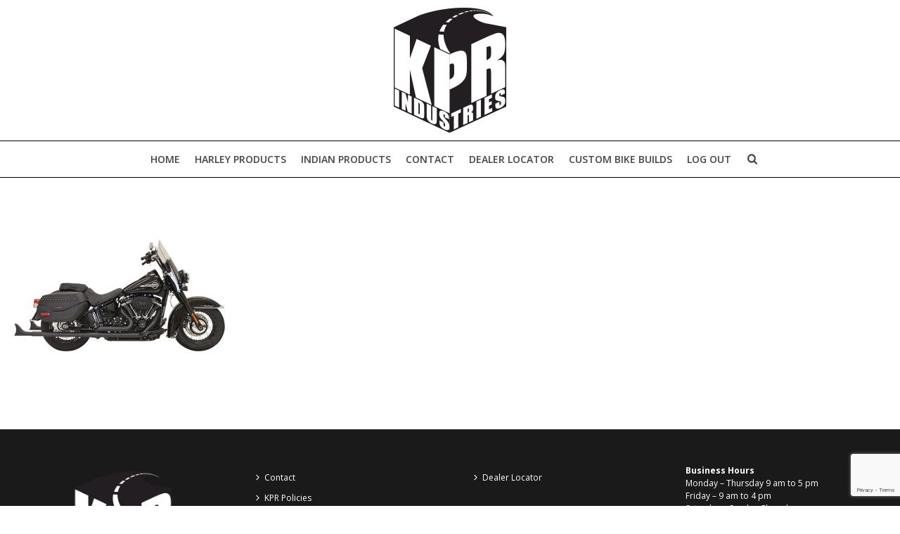

--- FILE ---
content_type: text/html; charset=UTF-8
request_url: https://www.kpr-ind.com.au/bassani-exhaust-for-m8-models/1800-2410-lg/
body_size: 15934
content:
<!DOCTYPE html>
<html lang="en-US" >
<head>
		<meta charset="UTF-8" /><meta name="viewport" content="width=device-width, initial-scale=1.0, minimum-scale=1.0, maximum-scale=1.0, user-scalable=0" /><meta http-equiv="X-UA-Compatible" content="IE=edge,chrome=1" /><meta name="format-detection" content="telephone=no"><link href="https://fonts.googleapis.com/css?family=Lato:100,100i,200,200i,300,300i,400,400i,500,500i,600,600i,700,700i,800,800i,900,900i%7COpen+Sans:100,100i,200,200i,300,300i,400,400i,500,500i,600,600i,700,700i,800,800i,900,900i%7CIndie+Flower:100,100i,200,200i,300,300i,400,400i,500,500i,600,600i,700,700i,800,800i,900,900i%7COswald:100,100i,200,200i,300,300i,400,400i,500,500i,600,600i,700,700i,800,800i,900,900i" rel="stylesheet"><script type="text/javascript">var ajaxurl = "https://www.kpr-ind.com.au/wp-admin/admin-ajax.php";</script><meta name='robots' content='index, follow, max-image-preview:large, max-snippet:-1, max-video-preview:-1' />

		<style id="critical-path-css" type="text/css">
			body,html{width:100%;height:100%;margin:0;padding:0}.page-preloader{top:0;left:0;z-index:999;position:fixed;height:100%;width:100%;text-align:center}.preloader-preview-area{animation-delay:-.2s;top:50%;-ms-transform:translateY(100%);transform:translateY(100%);margin-top:10px;max-height:calc(50% - 20px);opacity:1;width:100%;text-align:center;position:absolute}.preloader-logo{max-width:90%;top:50%;-ms-transform:translateY(-100%);transform:translateY(-100%);margin:-10px auto 0 auto;max-height:calc(50% - 20px);opacity:1;position:relative}.ball-pulse>div{width:15px;height:15px;border-radius:100%;margin:2px;animation-fill-mode:both;display:inline-block;animation:ball-pulse .75s infinite cubic-bezier(.2,.68,.18,1.08)}.ball-pulse>div:nth-child(1){animation-delay:-.36s}.ball-pulse>div:nth-child(2){animation-delay:-.24s}.ball-pulse>div:nth-child(3){animation-delay:-.12s}@keyframes ball-pulse{0%{transform:scale(1);opacity:1}45%{transform:scale(.1);opacity:.7}80%{transform:scale(1);opacity:1}}.ball-clip-rotate-pulse{position:relative;-ms-transform:translateY(-15px) translateX(-10px);transform:translateY(-15px) translateX(-10px);display:inline-block}.ball-clip-rotate-pulse>div{animation-fill-mode:both;position:absolute;top:0;left:0;border-radius:100%}.ball-clip-rotate-pulse>div:first-child{height:36px;width:36px;top:7px;left:-7px;animation:ball-clip-rotate-pulse-scale 1s 0s cubic-bezier(.09,.57,.49,.9) infinite}.ball-clip-rotate-pulse>div:last-child{position:absolute;width:50px;height:50px;left:-16px;top:-2px;background:0 0;border:2px solid;animation:ball-clip-rotate-pulse-rotate 1s 0s cubic-bezier(.09,.57,.49,.9) infinite;animation-duration:1s}@keyframes ball-clip-rotate-pulse-rotate{0%{transform:rotate(0) scale(1)}50%{transform:rotate(180deg) scale(.6)}100%{transform:rotate(360deg) scale(1)}}@keyframes ball-clip-rotate-pulse-scale{30%{transform:scale(.3)}100%{transform:scale(1)}}@keyframes square-spin{25%{transform:perspective(100px) rotateX(180deg) rotateY(0)}50%{transform:perspective(100px) rotateX(180deg) rotateY(180deg)}75%{transform:perspective(100px) rotateX(0) rotateY(180deg)}100%{transform:perspective(100px) rotateX(0) rotateY(0)}}.square-spin{display:inline-block}.square-spin>div{animation-fill-mode:both;width:50px;height:50px;animation:square-spin 3s 0s cubic-bezier(.09,.57,.49,.9) infinite}.cube-transition{position:relative;-ms-transform:translate(-25px,-25px);transform:translate(-25px,-25px);display:inline-block}.cube-transition>div{animation-fill-mode:both;width:15px;height:15px;position:absolute;top:-5px;left:-5px;animation:cube-transition 1.6s 0s infinite ease-in-out}.cube-transition>div:last-child{animation-delay:-.8s}@keyframes cube-transition{25%{transform:translateX(50px) scale(.5) rotate(-90deg)}50%{transform:translate(50px,50px) rotate(-180deg)}75%{transform:translateY(50px) scale(.5) rotate(-270deg)}100%{transform:rotate(-360deg)}}.ball-scale>div{border-radius:100%;margin:2px;animation-fill-mode:both;display:inline-block;height:60px;width:60px;animation:ball-scale 1s 0s ease-in-out infinite}@keyframes ball-scale{0%{transform:scale(0)}100%{transform:scale(1);opacity:0}}.line-scale>div{animation-fill-mode:both;display:inline-block;width:5px;height:50px;border-radius:2px;margin:2px}.line-scale>div:nth-child(1){animation:line-scale 1s -.5s infinite cubic-bezier(.2,.68,.18,1.08)}.line-scale>div:nth-child(2){animation:line-scale 1s -.4s infinite cubic-bezier(.2,.68,.18,1.08)}.line-scale>div:nth-child(3){animation:line-scale 1s -.3s infinite cubic-bezier(.2,.68,.18,1.08)}.line-scale>div:nth-child(4){animation:line-scale 1s -.2s infinite cubic-bezier(.2,.68,.18,1.08)}.line-scale>div:nth-child(5){animation:line-scale 1s -.1s infinite cubic-bezier(.2,.68,.18,1.08)}@keyframes line-scale{0%{transform:scaley(1)}50%{transform:scaley(.4)}100%{transform:scaley(1)}}.ball-scale-multiple{position:relative;-ms-transform:translateY(30px);transform:translateY(30px);display:inline-block}.ball-scale-multiple>div{border-radius:100%;animation-fill-mode:both;margin:2px;position:absolute;left:-30px;top:0;opacity:0;margin:0;width:50px;height:50px;animation:ball-scale-multiple 1s 0s linear infinite}.ball-scale-multiple>div:nth-child(2){animation-delay:-.2s}.ball-scale-multiple>div:nth-child(3){animation-delay:-.2s}@keyframes ball-scale-multiple{0%{transform:scale(0);opacity:0}5%{opacity:1}100%{transform:scale(1);opacity:0}}.ball-pulse-sync{display:inline-block}.ball-pulse-sync>div{width:15px;height:15px;border-radius:100%;margin:2px;animation-fill-mode:both;display:inline-block}.ball-pulse-sync>div:nth-child(1){animation:ball-pulse-sync .6s -.21s infinite ease-in-out}.ball-pulse-sync>div:nth-child(2){animation:ball-pulse-sync .6s -.14s infinite ease-in-out}.ball-pulse-sync>div:nth-child(3){animation:ball-pulse-sync .6s -70ms infinite ease-in-out}@keyframes ball-pulse-sync{33%{transform:translateY(10px)}66%{transform:translateY(-10px)}100%{transform:translateY(0)}}.transparent-circle{display:inline-block;border-top:.5em solid rgba(255,255,255,.2);border-right:.5em solid rgba(255,255,255,.2);border-bottom:.5em solid rgba(255,255,255,.2);border-left:.5em solid #fff;transform:translateZ(0);animation:transparent-circle 1.1s infinite linear;width:50px;height:50px;border-radius:50%}.transparent-circle:after{border-radius:50%;width:10em;height:10em}@keyframes transparent-circle{0%{transform:rotate(0)}100%{transform:rotate(360deg)}}.ball-spin-fade-loader{position:relative;top:-10px;left:-10px;display:inline-block}.ball-spin-fade-loader>div{width:15px;height:15px;border-radius:100%;margin:2px;animation-fill-mode:both;position:absolute;animation:ball-spin-fade-loader 1s infinite linear}.ball-spin-fade-loader>div:nth-child(1){top:25px;left:0;animation-delay:-.84s;-webkit-animation-delay:-.84s}.ball-spin-fade-loader>div:nth-child(2){top:17.05px;left:17.05px;animation-delay:-.72s;-webkit-animation-delay:-.72s}.ball-spin-fade-loader>div:nth-child(3){top:0;left:25px;animation-delay:-.6s;-webkit-animation-delay:-.6s}.ball-spin-fade-loader>div:nth-child(4){top:-17.05px;left:17.05px;animation-delay:-.48s;-webkit-animation-delay:-.48s}.ball-spin-fade-loader>div:nth-child(5){top:-25px;left:0;animation-delay:-.36s;-webkit-animation-delay:-.36s}.ball-spin-fade-loader>div:nth-child(6){top:-17.05px;left:-17.05px;animation-delay:-.24s;-webkit-animation-delay:-.24s}.ball-spin-fade-loader>div:nth-child(7){top:0;left:-25px;animation-delay:-.12s;-webkit-animation-delay:-.12s}.ball-spin-fade-loader>div:nth-child(8){top:17.05px;left:-17.05px;animation-delay:0s;-webkit-animation-delay:0s}@keyframes ball-spin-fade-loader{50%{opacity:.3;transform:scale(.4)}100%{opacity:1;transform:scale(1)}}		</style>

		
	<!-- This site is optimized with the Yoast SEO plugin v26.8 - https://yoast.com/product/yoast-seo-wordpress/ -->
	<title>1800-2410-lg - KPR Industries</title>
	<link rel="canonical" href="https://www.kpr-ind.com.au/bassani-exhaust-for-m8-models/1800-2410-lg/" />
	<meta property="og:locale" content="en_US" />
	<meta property="og:type" content="article" />
	<meta property="og:title" content="1800-2410-lg - KPR Industries" />
	<meta property="og:url" content="https://www.kpr-ind.com.au/bassani-exhaust-for-m8-models/1800-2410-lg/" />
	<meta property="og:site_name" content="KPR Industries" />
	<meta property="article:publisher" content="https://www.facebook.com/kprindustries" />
	<meta property="og:image" content="https://www.kpr-ind.com.au/bassani-exhaust-for-m8-models/1800-2410-lg" />
	<meta property="og:image:width" content="1" />
	<meta property="og:image:height" content="1" />
	<meta property="og:image:type" content="image/jpeg" />
	<script type="application/ld+json" class="yoast-schema-graph">{"@context":"https://schema.org","@graph":[{"@type":"WebPage","@id":"https://www.kpr-ind.com.au/bassani-exhaust-for-m8-models/1800-2410-lg/","url":"https://www.kpr-ind.com.au/bassani-exhaust-for-m8-models/1800-2410-lg/","name":"1800-2410-lg - KPR Industries","isPartOf":{"@id":"https://www.kpr-ind.com.au/#website"},"primaryImageOfPage":{"@id":"https://www.kpr-ind.com.au/bassani-exhaust-for-m8-models/1800-2410-lg/#primaryimage"},"image":{"@id":"https://www.kpr-ind.com.au/bassani-exhaust-for-m8-models/1800-2410-lg/#primaryimage"},"thumbnailUrl":"https://www.kpr-ind.com.au/wp-content/uploads/2023/11/1800-2410-lg.jpg","datePublished":"2023-11-10T04:02:00+00:00","breadcrumb":{"@id":"https://www.kpr-ind.com.au/bassani-exhaust-for-m8-models/1800-2410-lg/#breadcrumb"},"inLanguage":"en-US","potentialAction":[{"@type":"ReadAction","target":["https://www.kpr-ind.com.au/bassani-exhaust-for-m8-models/1800-2410-lg/"]}]},{"@type":"ImageObject","inLanguage":"en-US","@id":"https://www.kpr-ind.com.au/bassani-exhaust-for-m8-models/1800-2410-lg/#primaryimage","url":"https://www.kpr-ind.com.au/wp-content/uploads/2023/11/1800-2410-lg.jpg","contentUrl":"https://www.kpr-ind.com.au/wp-content/uploads/2023/11/1800-2410-lg.jpg","width":1000,"height":800},{"@type":"BreadcrumbList","@id":"https://www.kpr-ind.com.au/bassani-exhaust-for-m8-models/1800-2410-lg/#breadcrumb","itemListElement":[{"@type":"ListItem","position":1,"name":"Exhaust Systems for M8 Models","item":"https://www.kpr-ind.com.au/bassani-exhaust-for-m8-models/"},{"@type":"ListItem","position":2,"name":"1800-2410-lg"}]},{"@type":"WebSite","@id":"https://www.kpr-ind.com.au/#website","url":"https://www.kpr-ind.com.au/","name":"KPR Industries","description":"Australian Distributer for Bassani Pipes, Drag specialties, Wunderkind and more","publisher":{"@id":"https://www.kpr-ind.com.au/#organization"},"alternateName":"KPR","potentialAction":[{"@type":"SearchAction","target":{"@type":"EntryPoint","urlTemplate":"https://www.kpr-ind.com.au/?s={search_term_string}"},"query-input":{"@type":"PropertyValueSpecification","valueRequired":true,"valueName":"search_term_string"}}],"inLanguage":"en-US"},{"@type":"Organization","@id":"https://www.kpr-ind.com.au/#organization","name":"KPR Industries","url":"https://www.kpr-ind.com.au/","logo":{"@type":"ImageObject","inLanguage":"en-US","@id":"https://www.kpr-ind.com.au/#/schema/logo/image/","url":"https://www.kpr-ind.com.au/wp-content/uploads/2016/08/kpr-logo-box-style.png","contentUrl":"https://www.kpr-ind.com.au/wp-content/uploads/2016/08/kpr-logo-box-style.png","width":300,"height":200,"caption":"KPR Industries"},"image":{"@id":"https://www.kpr-ind.com.au/#/schema/logo/image/"},"sameAs":["https://www.facebook.com/kprindustries"]}]}</script>
	<!-- / Yoast SEO plugin. -->


<link rel="alternate" type="application/rss+xml" title="KPR Industries &raquo; Feed" href="https://www.kpr-ind.com.au/feed/" />
<link rel="alternate" type="application/rss+xml" title="KPR Industries &raquo; Comments Feed" href="https://www.kpr-ind.com.au/comments/feed/" />

<link rel="shortcut icon" href="https://www.kpr-ind.com.au/wp-content/uploads/2016/08/logo-icon-box-style.png"  />
<script type="text/javascript">window.abb = {};php = {};window.PHP = {};PHP.ajax = "https://www.kpr-ind.com.au/wp-admin/admin-ajax.php";PHP.wp_p_id = "21075";var mk_header_parallax, mk_banner_parallax, mk_page_parallax, mk_footer_parallax, mk_body_parallax;var mk_images_dir = "https://www.kpr-ind.com.au/wp-content/themes/jupiter/assets/images",mk_theme_js_path = "https://www.kpr-ind.com.au/wp-content/themes/jupiter/assets/js",mk_theme_dir = "https://www.kpr-ind.com.au/wp-content/themes/jupiter",mk_captcha_placeholder = "Enter Captcha",mk_captcha_invalid_txt = "Invalid. Try again.",mk_captcha_correct_txt = "Captcha correct.",mk_responsive_nav_width = 1020,mk_vertical_header_back = "Back",mk_vertical_header_anim = "1",mk_check_rtl = true,mk_grid_width = 1300,mk_ajax_search_option = "beside_nav",mk_preloader_bg_color = "rgba(255,255,255,0)",mk_accent_color = "#dd3333",mk_go_to_top =  "true",mk_smooth_scroll =  "true",mk_show_background_video =  "true",mk_preloader_bar_color = "#dd3333",mk_preloader_logo = "";var mk_header_parallax = false,mk_banner_parallax = false,mk_footer_parallax = false,mk_body_parallax = false,mk_no_more_posts = "No More Posts",mk_typekit_id   = "",mk_google_fonts = ["Open Sans:100italic,200italic,300italic,400italic,500italic,600italic,700italic,800italic,900italic,100,200,300,400,500,600,700,800,900","Open Sans:100italic,200italic,300italic,400italic,500italic,600italic,700italic,800italic,900italic,100,200,300,400,500,600,700,800,900"],mk_global_lazyload = true;</script><link rel="alternate" title="oEmbed (JSON)" type="application/json+oembed" href="https://www.kpr-ind.com.au/wp-json/oembed/1.0/embed?url=https%3A%2F%2Fwww.kpr-ind.com.au%2Fbassani-exhaust-for-m8-models%2F1800-2410-lg%2F" />
<link rel="alternate" title="oEmbed (XML)" type="text/xml+oembed" href="https://www.kpr-ind.com.au/wp-json/oembed/1.0/embed?url=https%3A%2F%2Fwww.kpr-ind.com.au%2Fbassani-exhaust-for-m8-models%2F1800-2410-lg%2F&#038;format=xml" />
<style id='wp-img-auto-sizes-contain-inline-css' type='text/css'>
img:is([sizes=auto i],[sizes^="auto," i]){contain-intrinsic-size:3000px 1500px}
/*# sourceURL=wp-img-auto-sizes-contain-inline-css */
</style>

<link rel='stylesheet' id='layerslider-css' href='https://www.kpr-ind.com.au/wp-content/plugins/LayerSlider/assets/static/layerslider/css/layerslider.css?ver=7.15.1' type='text/css' media='all' />
<link rel='stylesheet' id='wp-block-library-css' href='https://www.kpr-ind.com.au/wp-includes/css/dist/block-library/style.min.css?ver=6.9' type='text/css' media='all' />
<link rel='stylesheet' id='wc-blocks-style-css' href='https://www.kpr-ind.com.au/wp-content/plugins/woocommerce/assets/client/blocks/wc-blocks.css?ver=wc-10.4.3' type='text/css' media='all' />
<style id='global-styles-inline-css' type='text/css'>
:root{--wp--preset--aspect-ratio--square: 1;--wp--preset--aspect-ratio--4-3: 4/3;--wp--preset--aspect-ratio--3-4: 3/4;--wp--preset--aspect-ratio--3-2: 3/2;--wp--preset--aspect-ratio--2-3: 2/3;--wp--preset--aspect-ratio--16-9: 16/9;--wp--preset--aspect-ratio--9-16: 9/16;--wp--preset--color--black: #000000;--wp--preset--color--cyan-bluish-gray: #abb8c3;--wp--preset--color--white: #ffffff;--wp--preset--color--pale-pink: #f78da7;--wp--preset--color--vivid-red: #cf2e2e;--wp--preset--color--luminous-vivid-orange: #ff6900;--wp--preset--color--luminous-vivid-amber: #fcb900;--wp--preset--color--light-green-cyan: #7bdcb5;--wp--preset--color--vivid-green-cyan: #00d084;--wp--preset--color--pale-cyan-blue: #8ed1fc;--wp--preset--color--vivid-cyan-blue: #0693e3;--wp--preset--color--vivid-purple: #9b51e0;--wp--preset--gradient--vivid-cyan-blue-to-vivid-purple: linear-gradient(135deg,rgb(6,147,227) 0%,rgb(155,81,224) 100%);--wp--preset--gradient--light-green-cyan-to-vivid-green-cyan: linear-gradient(135deg,rgb(122,220,180) 0%,rgb(0,208,130) 100%);--wp--preset--gradient--luminous-vivid-amber-to-luminous-vivid-orange: linear-gradient(135deg,rgb(252,185,0) 0%,rgb(255,105,0) 100%);--wp--preset--gradient--luminous-vivid-orange-to-vivid-red: linear-gradient(135deg,rgb(255,105,0) 0%,rgb(207,46,46) 100%);--wp--preset--gradient--very-light-gray-to-cyan-bluish-gray: linear-gradient(135deg,rgb(238,238,238) 0%,rgb(169,184,195) 100%);--wp--preset--gradient--cool-to-warm-spectrum: linear-gradient(135deg,rgb(74,234,220) 0%,rgb(151,120,209) 20%,rgb(207,42,186) 40%,rgb(238,44,130) 60%,rgb(251,105,98) 80%,rgb(254,248,76) 100%);--wp--preset--gradient--blush-light-purple: linear-gradient(135deg,rgb(255,206,236) 0%,rgb(152,150,240) 100%);--wp--preset--gradient--blush-bordeaux: linear-gradient(135deg,rgb(254,205,165) 0%,rgb(254,45,45) 50%,rgb(107,0,62) 100%);--wp--preset--gradient--luminous-dusk: linear-gradient(135deg,rgb(255,203,112) 0%,rgb(199,81,192) 50%,rgb(65,88,208) 100%);--wp--preset--gradient--pale-ocean: linear-gradient(135deg,rgb(255,245,203) 0%,rgb(182,227,212) 50%,rgb(51,167,181) 100%);--wp--preset--gradient--electric-grass: linear-gradient(135deg,rgb(202,248,128) 0%,rgb(113,206,126) 100%);--wp--preset--gradient--midnight: linear-gradient(135deg,rgb(2,3,129) 0%,rgb(40,116,252) 100%);--wp--preset--font-size--small: 13px;--wp--preset--font-size--medium: 20px;--wp--preset--font-size--large: 36px;--wp--preset--font-size--x-large: 42px;--wp--preset--spacing--20: 0.44rem;--wp--preset--spacing--30: 0.67rem;--wp--preset--spacing--40: 1rem;--wp--preset--spacing--50: 1.5rem;--wp--preset--spacing--60: 2.25rem;--wp--preset--spacing--70: 3.38rem;--wp--preset--spacing--80: 5.06rem;--wp--preset--shadow--natural: 6px 6px 9px rgba(0, 0, 0, 0.2);--wp--preset--shadow--deep: 12px 12px 50px rgba(0, 0, 0, 0.4);--wp--preset--shadow--sharp: 6px 6px 0px rgba(0, 0, 0, 0.2);--wp--preset--shadow--outlined: 6px 6px 0px -3px rgb(255, 255, 255), 6px 6px rgb(0, 0, 0);--wp--preset--shadow--crisp: 6px 6px 0px rgb(0, 0, 0);}:where(.is-layout-flex){gap: 0.5em;}:where(.is-layout-grid){gap: 0.5em;}body .is-layout-flex{display: flex;}.is-layout-flex{flex-wrap: wrap;align-items: center;}.is-layout-flex > :is(*, div){margin: 0;}body .is-layout-grid{display: grid;}.is-layout-grid > :is(*, div){margin: 0;}:where(.wp-block-columns.is-layout-flex){gap: 2em;}:where(.wp-block-columns.is-layout-grid){gap: 2em;}:where(.wp-block-post-template.is-layout-flex){gap: 1.25em;}:where(.wp-block-post-template.is-layout-grid){gap: 1.25em;}.has-black-color{color: var(--wp--preset--color--black) !important;}.has-cyan-bluish-gray-color{color: var(--wp--preset--color--cyan-bluish-gray) !important;}.has-white-color{color: var(--wp--preset--color--white) !important;}.has-pale-pink-color{color: var(--wp--preset--color--pale-pink) !important;}.has-vivid-red-color{color: var(--wp--preset--color--vivid-red) !important;}.has-luminous-vivid-orange-color{color: var(--wp--preset--color--luminous-vivid-orange) !important;}.has-luminous-vivid-amber-color{color: var(--wp--preset--color--luminous-vivid-amber) !important;}.has-light-green-cyan-color{color: var(--wp--preset--color--light-green-cyan) !important;}.has-vivid-green-cyan-color{color: var(--wp--preset--color--vivid-green-cyan) !important;}.has-pale-cyan-blue-color{color: var(--wp--preset--color--pale-cyan-blue) !important;}.has-vivid-cyan-blue-color{color: var(--wp--preset--color--vivid-cyan-blue) !important;}.has-vivid-purple-color{color: var(--wp--preset--color--vivid-purple) !important;}.has-black-background-color{background-color: var(--wp--preset--color--black) !important;}.has-cyan-bluish-gray-background-color{background-color: var(--wp--preset--color--cyan-bluish-gray) !important;}.has-white-background-color{background-color: var(--wp--preset--color--white) !important;}.has-pale-pink-background-color{background-color: var(--wp--preset--color--pale-pink) !important;}.has-vivid-red-background-color{background-color: var(--wp--preset--color--vivid-red) !important;}.has-luminous-vivid-orange-background-color{background-color: var(--wp--preset--color--luminous-vivid-orange) !important;}.has-luminous-vivid-amber-background-color{background-color: var(--wp--preset--color--luminous-vivid-amber) !important;}.has-light-green-cyan-background-color{background-color: var(--wp--preset--color--light-green-cyan) !important;}.has-vivid-green-cyan-background-color{background-color: var(--wp--preset--color--vivid-green-cyan) !important;}.has-pale-cyan-blue-background-color{background-color: var(--wp--preset--color--pale-cyan-blue) !important;}.has-vivid-cyan-blue-background-color{background-color: var(--wp--preset--color--vivid-cyan-blue) !important;}.has-vivid-purple-background-color{background-color: var(--wp--preset--color--vivid-purple) !important;}.has-black-border-color{border-color: var(--wp--preset--color--black) !important;}.has-cyan-bluish-gray-border-color{border-color: var(--wp--preset--color--cyan-bluish-gray) !important;}.has-white-border-color{border-color: var(--wp--preset--color--white) !important;}.has-pale-pink-border-color{border-color: var(--wp--preset--color--pale-pink) !important;}.has-vivid-red-border-color{border-color: var(--wp--preset--color--vivid-red) !important;}.has-luminous-vivid-orange-border-color{border-color: var(--wp--preset--color--luminous-vivid-orange) !important;}.has-luminous-vivid-amber-border-color{border-color: var(--wp--preset--color--luminous-vivid-amber) !important;}.has-light-green-cyan-border-color{border-color: var(--wp--preset--color--light-green-cyan) !important;}.has-vivid-green-cyan-border-color{border-color: var(--wp--preset--color--vivid-green-cyan) !important;}.has-pale-cyan-blue-border-color{border-color: var(--wp--preset--color--pale-cyan-blue) !important;}.has-vivid-cyan-blue-border-color{border-color: var(--wp--preset--color--vivid-cyan-blue) !important;}.has-vivid-purple-border-color{border-color: var(--wp--preset--color--vivid-purple) !important;}.has-vivid-cyan-blue-to-vivid-purple-gradient-background{background: var(--wp--preset--gradient--vivid-cyan-blue-to-vivid-purple) !important;}.has-light-green-cyan-to-vivid-green-cyan-gradient-background{background: var(--wp--preset--gradient--light-green-cyan-to-vivid-green-cyan) !important;}.has-luminous-vivid-amber-to-luminous-vivid-orange-gradient-background{background: var(--wp--preset--gradient--luminous-vivid-amber-to-luminous-vivid-orange) !important;}.has-luminous-vivid-orange-to-vivid-red-gradient-background{background: var(--wp--preset--gradient--luminous-vivid-orange-to-vivid-red) !important;}.has-very-light-gray-to-cyan-bluish-gray-gradient-background{background: var(--wp--preset--gradient--very-light-gray-to-cyan-bluish-gray) !important;}.has-cool-to-warm-spectrum-gradient-background{background: var(--wp--preset--gradient--cool-to-warm-spectrum) !important;}.has-blush-light-purple-gradient-background{background: var(--wp--preset--gradient--blush-light-purple) !important;}.has-blush-bordeaux-gradient-background{background: var(--wp--preset--gradient--blush-bordeaux) !important;}.has-luminous-dusk-gradient-background{background: var(--wp--preset--gradient--luminous-dusk) !important;}.has-pale-ocean-gradient-background{background: var(--wp--preset--gradient--pale-ocean) !important;}.has-electric-grass-gradient-background{background: var(--wp--preset--gradient--electric-grass) !important;}.has-midnight-gradient-background{background: var(--wp--preset--gradient--midnight) !important;}.has-small-font-size{font-size: var(--wp--preset--font-size--small) !important;}.has-medium-font-size{font-size: var(--wp--preset--font-size--medium) !important;}.has-large-font-size{font-size: var(--wp--preset--font-size--large) !important;}.has-x-large-font-size{font-size: var(--wp--preset--font-size--x-large) !important;}
/*# sourceURL=global-styles-inline-css */
</style>

<style id='classic-theme-styles-inline-css' type='text/css'>
/*! This file is auto-generated */
.wp-block-button__link{color:#fff;background-color:#32373c;border-radius:9999px;box-shadow:none;text-decoration:none;padding:calc(.667em + 2px) calc(1.333em + 2px);font-size:1.125em}.wp-block-file__button{background:#32373c;color:#fff;text-decoration:none}
/*# sourceURL=/wp-includes/css/classic-themes.min.css */
</style>
<link rel='stylesheet' id='contact-form-7-css' href='https://www.kpr-ind.com.au/wp-content/plugins/contact-form-7/includes/css/styles.css?ver=6.1.4' type='text/css' media='all' />
<link rel='stylesheet' id='woocommerce-layout-css' href='https://www.kpr-ind.com.au/wp-content/plugins/woocommerce/assets/css/woocommerce-layout.css?ver=10.4.3' type='text/css' media='all' />
<link rel='stylesheet' id='woocommerce-smallscreen-css' href='https://www.kpr-ind.com.au/wp-content/plugins/woocommerce/assets/css/woocommerce-smallscreen.css?ver=10.4.3' type='text/css' media='only screen and (max-width: 768px)' />
<link rel='stylesheet' id='woocommerce-general-css' href='https://www.kpr-ind.com.au/wp-content/plugins/woocommerce/assets/css/woocommerce.css?ver=10.4.3' type='text/css' media='all' />
<style id='woocommerce-inline-inline-css' type='text/css'>
.woocommerce form .form-row .required { visibility: visible; }
/*# sourceURL=woocommerce-inline-inline-css */
</style>
<link rel='stylesheet' id='wpsl-styles-css' href='https://www.kpr-ind.com.au/wp-content/plugins/wp-store-locator/css/styles.min.css?ver=2.2.261' type='text/css' media='all' />
<link rel='stylesheet' id='theme-styles-css' href='https://www.kpr-ind.com.au/wp-content/themes/jupiter/assets/stylesheet/min/full-styles.6.12.3.css?ver=1765495406' type='text/css' media='all' />
<style id='theme-styles-inline-css' type='text/css'>

			#wpadminbar {
				-webkit-backface-visibility: hidden;
				backface-visibility: hidden;
				-webkit-perspective: 1000;
				-ms-perspective: 1000;
				perspective: 1000;
				-webkit-transform: translateZ(0px);
				-ms-transform: translateZ(0px);
				transform: translateZ(0px);
			}
			@media screen and (max-width: 600px) {
				#wpadminbar {
					position: fixed !important;
				}
			}
		
body { transform:unset;background-color:#fff; } .hb-custom-header #mk-page-introduce, #mk-page-introduce { transform:unset;background-color:#ffffff; } .hb-custom-header > div, .mk-header-bg { transform:unset;background-color:#fff;background-size:cover;-webkit-background-size:cover;-moz-background-size:cover; } .mk-classic-nav-bg { transform:unset;background-color:#fff;background-size:cover;-webkit-background-size:cover;-moz-background-size:cover; } .master-holder-bg { transform:unset;background-color:#fff; } #mk-footer { transform:unset;background-color:#1a1a1a; } #mk-boxed-layout { -webkit-box-shadow:0 0 0px rgba(0, 0, 0, 0); -moz-box-shadow:0 0 0px rgba(0, 0, 0, 0); box-shadow:0 0 0px rgba(0, 0, 0, 0); } .mk-news-tab .mk-tabs-tabs .is-active a, .mk-fancy-title.pattern-style span, .mk-fancy-title.pattern-style.color-gradient span:after, .page-bg-color { background-color:#fff; } .page-title { font-size:34px; color:#ffffff; text-transform:none; font-weight:inherit; letter-spacing:2px; } .page-subtitle { font-size:14px; line-height:100%; color:#ffffff; font-size:14px; text-transform:none; } .header-style-1 .mk-header-padding-wrapper, .header-style-2 .mk-header-padding-wrapper, .header-style-3 .mk-header-padding-wrapper { padding-top:251px; } .mk-process-steps[max-width~="950px"] ul::before { display:none !important; } .mk-process-steps[max-width~="950px"] li { margin-bottom:30px !important; width:100% !important; text-align:center; } .mk-event-countdown-ul[max-width~="750px"] li { width:90%; display:block; margin:0 auto 15px; } body { font-family:Open Sans } body { font-family:Open Sans } @font-face { font-family:'star'; src:url('https://www.kpr-ind.com.au/wp-content/themes/jupiter/assets/stylesheet/fonts/star/font.eot'); src:url('https://www.kpr-ind.com.au/wp-content/themes/jupiter/assets/stylesheet/fonts/star/font.eot?#iefix') format('embedded-opentype'), url('https://www.kpr-ind.com.au/wp-content/themes/jupiter/assets/stylesheet/fonts/star/font.woff') format('woff'), url('https://www.kpr-ind.com.au/wp-content/themes/jupiter/assets/stylesheet/fonts/star/font.ttf') format('truetype'), url('https://www.kpr-ind.com.au/wp-content/themes/jupiter/assets/stylesheet/fonts/star/font.svg#star') format('svg'); font-weight:normal; font-style:normal; } @font-face { font-family:'WooCommerce'; src:url('https://www.kpr-ind.com.au/wp-content/themes/jupiter/assets/stylesheet/fonts/woocommerce/font.eot'); src:url('https://www.kpr-ind.com.au/wp-content/themes/jupiter/assets/stylesheet/fonts/woocommerce/font.eot?#iefix') format('embedded-opentype'), url('https://www.kpr-ind.com.au/wp-content/themes/jupiter/assets/stylesheet/fonts/woocommerce/font.woff') format('woff'), url('https://www.kpr-ind.com.au/wp-content/themes/jupiter/assets/stylesheet/fonts/woocommerce/font.ttf') format('truetype'), url('https://www.kpr-ind.com.au/wp-content/themes/jupiter/assets/stylesheet/fonts/woocommerce/font.svg#WooCommerce') format('svg'); font-weight:normal; font-style:normal; }
/*# sourceURL=theme-styles-inline-css */
</style>
<link rel='stylesheet' id='mkhb-render-css' href='https://www.kpr-ind.com.au/wp-content/themes/jupiter/header-builder/includes/assets/css/mkhb-render.css?ver=6.12.3' type='text/css' media='all' />
<link rel='stylesheet' id='mkhb-row-css' href='https://www.kpr-ind.com.au/wp-content/themes/jupiter/header-builder/includes/assets/css/mkhb-row.css?ver=6.12.3' type='text/css' media='all' />
<link rel='stylesheet' id='mkhb-column-css' href='https://www.kpr-ind.com.au/wp-content/themes/jupiter/header-builder/includes/assets/css/mkhb-column.css?ver=6.12.3' type='text/css' media='all' />
<link rel='stylesheet' id='mk-woocommerce-common-css' href='https://www.kpr-ind.com.au/wp-content/themes/jupiter/assets/stylesheet/plugins/min/woocommerce-common.6.12.3.css?ver=1765495406' type='text/css' media='all' />
<link rel='stylesheet' id='mk-cz-woocommerce-css' href='https://www.kpr-ind.com.au/wp-content/themes/jupiter/framework/admin/customizer/woocommerce/assets/css/woocommerce.6.12.3.css?ver=1765495410' type='text/css' media='all' />
<link rel='stylesheet' id='theme-options-css' href='https://www.kpr-ind.com.au/wp-content/uploads/mk_assets/theme-options-production-1766030660.css?ver=1766030659' type='text/css' media='all' />
<link rel='stylesheet' id='jupiter-donut-shortcodes-css' href='https://www.kpr-ind.com.au/wp-content/plugins/jupiter-donut/assets/css/shortcodes-styles.min.css?ver=1.6.5' type='text/css' media='all' />
<script type="text/javascript" src="https://www.kpr-ind.com.au/wp-includes/js/jquery/jquery.min.js?ver=3.7.1" id="jquery-core-js"></script>
<script type="text/javascript" src="https://www.kpr-ind.com.au/wp-includes/js/jquery/jquery-migrate.min.js?ver=3.4.1" id="jquery-migrate-js"></script>
<script type="text/javascript" id="jquery-js-after">
/* <![CDATA[ */
if (typeof (window.wpfReadyList) == "undefined") {
			var v = jQuery.fn.jquery;
			if (v && parseInt(v) >= 3 && window.self === window.top) {
				var readyList=[];
				window.originalReadyMethod = jQuery.fn.ready;
				jQuery.fn.ready = function(){
					if(arguments.length && arguments.length > 0 && typeof arguments[0] === "function") {
						readyList.push({"c": this, "a": arguments});
					}
					return window.originalReadyMethod.apply( this, arguments );
				};
				window.wpfReadyList = readyList;
			}}
//# sourceURL=jquery-js-after
/* ]]> */
</script>
<script type="text/javascript" data-noptimize='' data-no-minify='' src="https://www.kpr-ind.com.au/wp-content/themes/jupiter/assets/js/plugins/wp-enqueue/webfontloader.js?ver=6.9" id="mk-webfontloader-js"></script>
<script type="text/javascript" id="mk-webfontloader-js-after">
/* <![CDATA[ */
WebFontConfig = {
	timeout: 2000
}

if ( mk_typekit_id.length > 0 ) {
	WebFontConfig.typekit = {
		id: mk_typekit_id
	}
}

if ( mk_google_fonts.length > 0 ) {
	WebFontConfig.google = {
		families:  mk_google_fonts
	}
}

if ( (mk_google_fonts.length > 0 || mk_typekit_id.length > 0) && navigator.userAgent.indexOf("Speed Insights") == -1) {
	WebFont.load( WebFontConfig );
}
		
//# sourceURL=mk-webfontloader-js-after
/* ]]> */
</script>
<script type="text/javascript" id="layerslider-utils-js-extra">
/* <![CDATA[ */
var LS_Meta = {"v":"7.15.1","fixGSAP":"1"};
//# sourceURL=layerslider-utils-js-extra
/* ]]> */
</script>
<script type="text/javascript" src="https://www.kpr-ind.com.au/wp-content/plugins/LayerSlider/assets/static/layerslider/js/layerslider.utils.js?ver=7.15.1" id="layerslider-utils-js"></script>
<script type="text/javascript" src="https://www.kpr-ind.com.au/wp-content/plugins/LayerSlider/assets/static/layerslider/js/layerslider.kreaturamedia.jquery.js?ver=7.15.1" id="layerslider-js"></script>
<script type="text/javascript" src="https://www.kpr-ind.com.au/wp-content/plugins/LayerSlider/assets/static/layerslider/js/layerslider.transitions.js?ver=7.15.1" id="layerslider-transitions-js"></script>
<script type="text/javascript" src="https://www.kpr-ind.com.au/wp-content/plugins/woocommerce/assets/js/jquery-blockui/jquery.blockUI.min.js?ver=2.7.0-wc.10.4.3" id="wc-jquery-blockui-js" defer="defer" data-wp-strategy="defer"></script>
<script type="text/javascript" src="https://www.kpr-ind.com.au/wp-content/plugins/woocommerce/assets/js/js-cookie/js.cookie.min.js?ver=2.1.4-wc.10.4.3" id="wc-js-cookie-js" defer="defer" data-wp-strategy="defer"></script>
<script type="text/javascript" id="woocommerce-js-extra">
/* <![CDATA[ */
var woocommerce_params = {"ajax_url":"/wp-admin/admin-ajax.php","wc_ajax_url":"/?wc-ajax=%%endpoint%%","i18n_password_show":"Show password","i18n_password_hide":"Hide password"};
//# sourceURL=woocommerce-js-extra
/* ]]> */
</script>
<script type="text/javascript" src="https://www.kpr-ind.com.au/wp-content/plugins/woocommerce/assets/js/frontend/woocommerce.min.js?ver=10.4.3" id="woocommerce-js" defer="defer" data-wp-strategy="defer"></script>
<script></script><meta name="generator" content="Powered by LayerSlider 7.15.1 - Build Heros, Sliders, and Popups. Create Animations and Beautiful, Rich Web Content as Easy as Never Before on WordPress." />
<!-- LayerSlider updates and docs at: https://layerslider.com -->
<link rel="https://api.w.org/" href="https://www.kpr-ind.com.au/wp-json/" /><link rel="alternate" title="JSON" type="application/json" href="https://www.kpr-ind.com.au/wp-json/wp/v2/media/21075" /><link rel="EditURI" type="application/rsd+xml" title="RSD" href="https://www.kpr-ind.com.au/xmlrpc.php?rsd" />
<meta name="generator" content="WordPress 6.9" />
<meta name="generator" content="WooCommerce 10.4.3" />
<link rel='shortlink' href='https://www.kpr-ind.com.au/?p=21075' />
<meta name="wwp" content="yes" /><meta itemprop="author" content="Admin" /><meta itemprop="datePublished" content="November 10, 2023" /><meta itemprop="dateModified" content="November 10, 2023" /><meta itemprop="publisher" content="KPR Industries" /><script> var isTest = false; </script>	<noscript><style>.woocommerce-product-gallery{ opacity: 1 !important; }</style></noscript>
	<meta name="generator" content="Powered by WPBakery Page Builder - drag and drop page builder for WordPress."/>
		<style type="text/css" id="wp-custom-css">
			.page-subtitle {
	display: none !important;
}

.woocommerce-page .page-title {
  display: none;
}

.mk-page-introduce.intro-left {
  display: none;
}

.woocommerce-LoopProduct-link {  
	height: 350px !important;
}

.related.products { 
	display: none;
}

.woocommerce-Tabs-panel--description h2:first-of-type { 
	display:none; 
}		</style>
		<meta name="generator" content="Jupiter 6.12.3" /><noscript><style> .wpb_animate_when_almost_visible { opacity: 1; }</style></noscript>	</head>

<body class="attachment wp-singular attachment-template-default attachmentid-21075 attachment-jpeg wp-custom-logo wp-theme-jupiter theme-jupiter woocommerce-no-js mk-customizer mk-sh-pl-hover-style-zoom wpb-js-composer js-comp-ver-8.7.2.1 vc_responsive" itemscope="itemscope" itemtype="https://schema.org/WebPage"  data-adminbar="">
	<div class="mk-body-loader-overlay page-preloader" style="background-color:rgba(255,255,255,0);"> <div class="preloader-preview-area">  <div class="cube-transition">
                            <div style="background-color: #dd3333"></div>
                            <div style="background-color: #dd3333"></div>
                        </div>  </div></div>
	<!-- Target for scroll anchors to achieve native browser bahaviour + possible enhancements like smooth scrolling -->
	<div id="top-of-page"></div>

		<div id="mk-boxed-layout">

			<div id="mk-theme-container" >

				 
    <header data-height='200'
                data-sticky-height='90'
                data-responsive-height='90'
                data-transparent-skin=''
                data-header-style='2'
                data-sticky-style='fixed'
                data-sticky-offset='header' id="mk-header-1" class="mk-header header-style-2 header-align-center  toolbar-false menu-hover-4 sticky-style-fixed  boxed-header " role="banner" itemscope="itemscope" itemtype="https://schema.org/WPHeader" >
                    <div class="mk-header-holder">
                                                                <div class="mk-header-inner">
                    
                    <div class="mk-header-bg mk-background-stretch"></div>
                    
                    
                                            <div class="mk-grid header-grid">
                                            <div class="add-header-height">
                            
<div class="mk-nav-responsive-link">
    <div class="mk-css-icon-menu">
        <div class="mk-css-icon-menu-line-1"></div>
        <div class="mk-css-icon-menu-line-2"></div>
        <div class="mk-css-icon-menu-line-3"></div>
    </div>
</div>	<div class=" header-logo fit-logo-img add-header-height  ">
		<a href="https://www.kpr-ind.com.au/" title="KPR Industries">

			<img class="mk-desktop-logo dark-logo "
				title="Australian Distributer for Bassani Pipes, Drag specialties, Wunderkind and more"
				alt="Australian Distributer for Bassani Pipes, Drag specialties, Wunderkind and more"
				src="https://www.kpr-ind.com.au/wp-content/uploads/2016/08/kpr-logo-box-style.png" />

			
			
					</a>
	</div>
                        </div>

                                            </div>
                    
                    <div class="clearboth"></div>

                    <div class="mk-header-nav-container menu-hover-style-4" role="navigation" itemscope="itemscope" itemtype="https://schema.org/SiteNavigationElement" >
                        <div class="mk-classic-nav-bg"></div>
                        <div class="mk-classic-menu-wrapper">
                            <nav class="mk-main-navigation js-main-nav"><ul id="menu-logged-in-menu" class="main-navigation-ul"><li id="menu-item-23289" class="menu-item menu-item-type-post_type menu-item-object-page menu-item-home no-mega-menu"><a class="menu-item-link js-smooth-scroll"  href="https://www.kpr-ind.com.au/">Home</a></li>
<li id="menu-item-21675" class="menu-item menu-item-type-post_type menu-item-object-page menu-item-has-children no-mega-menu"><a class="menu-item-link js-smooth-scroll"  href="https://www.kpr-ind.com.au/harley-shop-page-nav/">Harley Products</a>
<ul style="" class="sub-menu ">
	<li id="menu-item-21690" class="menu-item menu-item-type-taxonomy menu-item-object-product_cat"><a class="menu-item-link js-smooth-scroll"  href="https://www.kpr-ind.com.au/product-category/harley-davidson/hd-accessories/">Accessories</a></li>
	<li id="menu-item-21691" class="menu-item menu-item-type-taxonomy menu-item-object-product_cat"><a class="menu-item-link js-smooth-scroll"  href="https://www.kpr-ind.com.au/product-category/harley-davidson/hd-brakes/">Brakes</a></li>
	<li id="menu-item-23485" class="menu-item menu-item-type-taxonomy menu-item-object-product_cat"><a class="menu-item-link js-smooth-scroll"  href="https://www.kpr-ind.com.au/product-category/harley-davidson/hd-bolts/">Bolts</a></li>
	<li id="menu-item-21682" class="menu-item menu-item-type-taxonomy menu-item-object-product_cat"><a class="menu-item-link js-smooth-scroll"  href="https://www.kpr-ind.com.au/product-category/harley-davidson/hd-covers/">Covers</a></li>
	<li id="menu-item-21688" class="menu-item menu-item-type-taxonomy menu-item-object-product_cat"><a class="menu-item-link js-smooth-scroll"  href="https://www.kpr-ind.com.au/product-category/harley-davidson/hd-electrical/">Electrical</a></li>
	<li id="menu-item-21692" class="menu-item menu-item-type-taxonomy menu-item-object-product_cat"><a class="menu-item-link js-smooth-scroll"  href="https://www.kpr-ind.com.au/product-category/harley-davidson/hd-engine/">Engine</a></li>
	<li id="menu-item-22154" class="menu-item menu-item-type-custom menu-item-object-custom menu-item-has-children"><a class="menu-item-link js-smooth-scroll"  href="#">Exhaust</a><i class="menu-sub-level-arrow"><svg  class="mk-svg-icon" data-name="mk-icon-angle-right" data-cacheid="icon-6971d15c2ffcc" style=" height:16px; width: 5.7142857142857px; "  xmlns="http://www.w3.org/2000/svg" viewBox="0 0 640 1792"><path d="M595 960q0 13-10 23l-466 466q-10 10-23 10t-23-10l-50-50q-10-10-10-23t10-23l393-393-393-393q-10-10-10-23t10-23l50-50q10-10 23-10t23 10l466 466q10 10 10 23z"/></svg></i>
	<ul style="" class="sub-menu ">
		<li id="menu-item-22152" class="menu-item menu-item-type-taxonomy menu-item-object-product_cat"><a class="menu-item-link js-smooth-scroll"  href="https://www.kpr-ind.com.au/product-category/harley-davidson/hd-exhaust/m8-softail-exhaust/">M8 Softail Exhaust</a></li>
		<li id="menu-item-22194" class="menu-item menu-item-type-taxonomy menu-item-object-product_cat"><a class="menu-item-link js-smooth-scroll"  href="https://www.kpr-ind.com.au/product-category/harley-davidson/hd-exhaust/twin-cam-softail-exhaust/">Twin Cam Softail Exhaust</a></li>
		<li id="menu-item-22193" class="menu-item menu-item-type-taxonomy menu-item-object-product_cat"><a class="menu-item-link js-smooth-scroll"  href="https://www.kpr-ind.com.au/product-category/harley-davidson/hd-exhaust/dyna-exhaust/">Dyna Exhaust</a></li>
		<li id="menu-item-22248" class="menu-item menu-item-type-taxonomy menu-item-object-product_cat"><a class="menu-item-link js-smooth-scroll"  href="https://www.kpr-ind.com.au/product-category/harley-davidson/hd-exhaust/m8-bagger-exhaust/">M8 Bagger Exhaust</a></li>
		<li id="menu-item-22249" class="menu-item menu-item-type-taxonomy menu-item-object-product_cat"><a class="menu-item-link js-smooth-scroll"  href="https://www.kpr-ind.com.au/product-category/harley-davidson/hd-exhaust/twin-cam-bagger-exhaust/">Twin Cam Bagger Exhaust</a></li>
		<li id="menu-item-22296" class="menu-item menu-item-type-taxonomy menu-item-object-product_cat"><a class="menu-item-link js-smooth-scroll"  href="https://www.kpr-ind.com.au/product-category/harley-davidson/hd-exhaust/vrod-exhaust/">VROD Exhaust</a></li>
		<li id="menu-item-22292" class="menu-item menu-item-type-taxonomy menu-item-object-product_cat"><a class="menu-item-link js-smooth-scroll"  href="https://www.kpr-ind.com.au/product-category/harley-davidson/hd-exhaust/fxr-exhaust/">FXR Exhaust</a></li>
		<li id="menu-item-22294" class="menu-item menu-item-type-taxonomy menu-item-object-product_cat"><a class="menu-item-link js-smooth-scroll"  href="https://www.kpr-ind.com.au/product-category/harley-davidson/hd-exhaust/sportster-exhaust/">Sportster Exhaust</a></li>
		<li id="menu-item-22293" class="menu-item menu-item-type-taxonomy menu-item-object-product_cat"><a class="menu-item-link js-smooth-scroll"  href="https://www.kpr-ind.com.au/product-category/harley-davidson/hd-exhaust/pan-america-exhaust/">Pan America Exhaust</a></li>
		<li id="menu-item-22295" class="menu-item menu-item-type-taxonomy menu-item-object-product_cat"><a class="menu-item-link js-smooth-scroll"  href="https://www.kpr-ind.com.au/product-category/harley-davidson/hd-exhaust/street-500-750-exhaust/">Street 500/750 Exhaust</a></li>
		<li id="menu-item-22153" class="menu-item menu-item-type-taxonomy menu-item-object-product_cat"><a class="menu-item-link js-smooth-scroll"  href="https://www.kpr-ind.com.au/product-category/harley-davidson/hd-exhaust/exhaust-accessories/">Exhaust Accessories</a></li>
	</ul>
</li>
	<li id="menu-item-21686" class="menu-item menu-item-type-taxonomy menu-item-object-product_cat"><a class="menu-item-link js-smooth-scroll"  href="https://www.kpr-ind.com.au/product-category/harley-davidson/hd-fairings/">Fairings</a></li>
	<li id="menu-item-21694" class="menu-item menu-item-type-taxonomy menu-item-object-product_cat"><a class="menu-item-link js-smooth-scroll"  href="https://www.kpr-ind.com.au/product-category/harley-davidson/hd-frames-and-suspension/">Frames and Suspension</a></li>
	<li id="menu-item-21693" class="menu-item menu-item-type-taxonomy menu-item-object-product_cat"><a class="menu-item-link js-smooth-scroll"  href="https://www.kpr-ind.com.au/product-category/harley-davidson/hd-footpegs-and-forward-controls/">Footpegs and Forward Controls</a></li>
	<li id="menu-item-21695" class="menu-item menu-item-type-taxonomy menu-item-object-product_cat"><a class="menu-item-link js-smooth-scroll"  href="https://www.kpr-ind.com.au/product-category/harley-davidson/hd-fuel-air-systems/">Fuel Air Systems</a></li>
	<li id="menu-item-21684" class="menu-item menu-item-type-taxonomy menu-item-object-product_cat"><a class="menu-item-link js-smooth-scroll"  href="https://www.kpr-ind.com.au/product-category/harley-davidson/hd-handlebar-controls-and-mirrors/">Handlebar Controls and Mirrors</a></li>
	<li id="menu-item-21687" class="menu-item menu-item-type-taxonomy menu-item-object-product_cat"><a class="menu-item-link js-smooth-scroll"  href="https://www.kpr-ind.com.au/product-category/harley-davidson/hd-lighting/">Lighting</a></li>
	<li id="menu-item-21696" class="menu-item menu-item-type-taxonomy menu-item-object-product_cat"><a class="menu-item-link js-smooth-scroll"  href="https://www.kpr-ind.com.au/product-category/harley-davidson/hd-saddlebags-and-luggage/">Saddlebags and Luggage</a></li>
	<li id="menu-item-21697" class="menu-item menu-item-type-taxonomy menu-item-object-product_cat"><a class="menu-item-link js-smooth-scroll"  href="https://www.kpr-ind.com.au/product-category/harley-davidson/hd-seats-and-accessories/">Seats and Accessories</a></li>
	<li id="menu-item-21683" class="menu-item menu-item-type-taxonomy menu-item-object-product_cat"><a class="menu-item-link js-smooth-scroll"  href="https://www.kpr-ind.com.au/product-category/harley-davidson/hd-tail-tidys-and-license-plate-frames/">Tail Tidys and License Plate Frames</a></li>
	<li id="menu-item-21689" class="menu-item menu-item-type-taxonomy menu-item-object-product_cat"><a class="menu-item-link js-smooth-scroll"  href="https://www.kpr-ind.com.au/product-category/harley-davidson/hd-tanks-and-oil/">Tanks and Oil</a></li>
	<li id="menu-item-21698" class="menu-item menu-item-type-taxonomy menu-item-object-product_cat"><a class="menu-item-link js-smooth-scroll"  href="https://www.kpr-ind.com.au/product-category/harley-davidson/hd-tools/">Tools</a></li>
	<li id="menu-item-21699" class="menu-item menu-item-type-taxonomy menu-item-object-product_cat"><a class="menu-item-link js-smooth-scroll"  href="https://www.kpr-ind.com.au/product-category/harley-davidson/hd-transmission-and-driveline/">Transmission and Driveline</a></li>
	<li id="menu-item-21700" class="menu-item menu-item-type-taxonomy menu-item-object-product_cat"><a class="menu-item-link js-smooth-scroll"  href="https://www.kpr-ind.com.au/product-category/harley-davidson/hd-wheels-and-axles/">Wheels and Axles</a></li>
</ul>
</li>
<li id="menu-item-21676" class="menu-item menu-item-type-post_type menu-item-object-page menu-item-has-children no-mega-menu"><a class="menu-item-link js-smooth-scroll"  href="https://www.kpr-ind.com.au/indian-shop-page-nav/">Indian Products</a>
<ul style="" class="sub-menu ">
	<li id="menu-item-23026" class="menu-item menu-item-type-taxonomy menu-item-object-product_cat"><a class="menu-item-link js-smooth-scroll"  href="https://www.kpr-ind.com.au/product-category/indian/indian-accessories/">Accessories</a></li>
	<li id="menu-item-23224" class="menu-item menu-item-type-taxonomy menu-item-object-product_cat"><a class="menu-item-link js-smooth-scroll"  href="https://www.kpr-ind.com.au/product-category/indian/indian-brakes/">Brakes</a></li>
	<li id="menu-item-23027" class="menu-item menu-item-type-taxonomy menu-item-object-product_cat"><a class="menu-item-link js-smooth-scroll"  href="https://www.kpr-ind.com.au/product-category/indian/indian-covers/">Covers</a></li>
	<li id="menu-item-23225" class="menu-item menu-item-type-taxonomy menu-item-object-product_cat"><a class="menu-item-link js-smooth-scroll"  href="https://www.kpr-ind.com.au/product-category/indian/indian-electrical/">Electrical</a></li>
	<li id="menu-item-23040" class="menu-item menu-item-type-taxonomy menu-item-object-product_cat"><a class="menu-item-link js-smooth-scroll"  href="https://www.kpr-ind.com.au/product-category/indian/indian-exhaust/">Exhaust</a></li>
	<li id="menu-item-23226" class="menu-item menu-item-type-taxonomy menu-item-object-product_cat"><a class="menu-item-link js-smooth-scroll"  href="https://www.kpr-ind.com.au/product-category/indian/indian-fairings-guards/">Fairings &#038; Guards</a></li>
	<li id="menu-item-23028" class="menu-item menu-item-type-taxonomy menu-item-object-product_cat"><a class="menu-item-link js-smooth-scroll"  href="https://www.kpr-ind.com.au/product-category/indian/indian-fenders/">Fenders</a></li>
	<li id="menu-item-23029" class="menu-item menu-item-type-taxonomy menu-item-object-product_cat"><a class="menu-item-link js-smooth-scroll"  href="https://www.kpr-ind.com.au/product-category/indian/indian-footpegs-and-forward-controls/">Footpegs and Forward Controls</a></li>
	<li id="menu-item-23031" class="menu-item menu-item-type-taxonomy menu-item-object-product_cat"><a class="menu-item-link js-smooth-scroll"  href="https://www.kpr-ind.com.au/product-category/indian/indian-handlebar-controls-and-mirrors/">Handlebar Controls and Mirrors</a></li>
	<li id="menu-item-23041" class="menu-item menu-item-type-taxonomy menu-item-object-product_cat"><a class="menu-item-link js-smooth-scroll"  href="https://www.kpr-ind.com.au/product-category/indian/indian-license-plate-frames/">License Plate Frames</a></li>
	<li id="menu-item-23032" class="menu-item menu-item-type-taxonomy menu-item-object-product_cat"><a class="menu-item-link js-smooth-scroll"  href="https://www.kpr-ind.com.au/product-category/indian/indian-lighting/">Lighting</a></li>
	<li id="menu-item-23033" class="menu-item menu-item-type-taxonomy menu-item-object-product_cat"><a class="menu-item-link js-smooth-scroll"  href="https://www.kpr-ind.com.au/product-category/indian/indian-saddlebags-and-luggage/">Saddlebags and Luggage</a></li>
	<li id="menu-item-23034" class="menu-item menu-item-type-taxonomy menu-item-object-product_cat"><a class="menu-item-link js-smooth-scroll"  href="https://www.kpr-ind.com.au/product-category/indian/indian-tanks-oil-and-radiator/">Tanks Oil and Radiator</a></li>
</ul>
</li>
<li id="menu-item-21681" class="menu-item menu-item-type-post_type menu-item-object-page no-mega-menu"><a class="menu-item-link js-smooth-scroll"  href="https://www.kpr-ind.com.au/contact-kpr/">Contact</a></li>
<li id="menu-item-23835" class="menu-item menu-item-type-post_type menu-item-object-page no-mega-menu"><a class="menu-item-link js-smooth-scroll"  href="https://www.kpr-ind.com.au/dealer-locator/">Dealer Locator</a></li>
<li id="menu-item-23834" class="menu-item menu-item-type-post_type menu-item-object-page no-mega-menu"><a class="menu-item-link js-smooth-scroll"  href="https://www.kpr-ind.com.au/kpr-customs/">Custom Bike Builds</a></li>
<li id="menu-item-21702" class="menu-item menu-item-type-tml_action menu-item-object-logout no-mega-menu"><a class="menu-item-link js-smooth-scroll"  href="#">Log Out</a></li>
</ul></nav>
<div class="main-nav-side-search">
	
	<a class="mk-search-trigger  mk-toggle-trigger" href="#"><i class="mk-svg-icon-wrapper"><svg  class="mk-svg-icon" data-name="mk-icon-search" data-cacheid="icon-6971d15c30ca9" style=" height:16px; width: 14.857142857143px; "  xmlns="http://www.w3.org/2000/svg" viewBox="0 0 1664 1792"><path d="M1152 832q0-185-131.5-316.5t-316.5-131.5-316.5 131.5-131.5 316.5 131.5 316.5 316.5 131.5 316.5-131.5 131.5-316.5zm512 832q0 52-38 90t-90 38q-54 0-90-38l-343-342q-179 124-399 124-143 0-273.5-55.5t-225-150-150-225-55.5-273.5 55.5-273.5 150-225 225-150 273.5-55.5 273.5 55.5 225 150 150 225 55.5 273.5q0 220-124 399l343 343q37 37 37 90z"/></svg></i></a>

	<div id="mk-nav-search-wrapper" class="mk-box-to-trigger">
		<form method="get" id="mk-header-navside-searchform" action="https://www.kpr-ind.com.au/">
			<input type="text" name="s" id="mk-ajax-search-input" autocomplete="off" />
			<input type="hidden" id="security" name="security" value="5ee88d6e3c" /><input type="hidden" name="_wp_http_referer" value="/bassani-exhaust-for-m8-models/1800-2410-lg/" />			<i class="nav-side-search-icon"><input type="submit" value=""/><svg  class="mk-svg-icon" data-name="mk-moon-search-3" data-cacheid="icon-6971d15c30f10" style=" height:16px; width: 16px; "  xmlns="http://www.w3.org/2000/svg" viewBox="0 0 512 512"><path d="M496.131 435.698l-121.276-103.147c-12.537-11.283-25.945-16.463-36.776-15.963 28.628-33.534 45.921-77.039 45.921-124.588 0-106.039-85.961-192-192-192-106.038 0-192 85.961-192 192s85.961 192 192 192c47.549 0 91.054-17.293 124.588-45.922-.5 10.831 4.68 24.239 15.963 36.776l103.147 121.276c17.661 19.623 46.511 21.277 64.11 3.678s15.946-46.449-3.677-64.11zm-304.131-115.698c-70.692 0-128-57.308-128-128s57.308-128 128-128 128 57.308 128 128-57.307 128-128 128z"/></svg></i>
		</form>
		<ul id="mk-nav-search-result" class="ui-autocomplete"></ul>
	</div>

</div>

                        </div>
                    </div>


                    <div class="mk-header-right">
                                            </div>
                    
<div class="mk-responsive-wrap">

	<nav class="menu-logged-in-menu-container"><ul id="menu-logged-in-menu-1" class="mk-responsive-nav"><li id="responsive-menu-item-23289" class="menu-item menu-item-type-post_type menu-item-object-page menu-item-home"><a class="menu-item-link js-smooth-scroll"  href="https://www.kpr-ind.com.au/">Home</a></li>
<li id="responsive-menu-item-21675" class="menu-item menu-item-type-post_type menu-item-object-page menu-item-has-children"><a class="menu-item-link js-smooth-scroll"  href="https://www.kpr-ind.com.au/harley-shop-page-nav/">Harley Products</a><span class="mk-nav-arrow mk-nav-sub-closed"><svg  class="mk-svg-icon" data-name="mk-moon-arrow-down" data-cacheid="icon-6971d15c32985" style=" height:16px; width: 16px; "  xmlns="http://www.w3.org/2000/svg" viewBox="0 0 512 512"><path d="M512 192l-96-96-160 160-160-160-96 96 256 255.999z"/></svg></span>
<ul class="sub-menu ">
	<li id="responsive-menu-item-21690" class="menu-item menu-item-type-taxonomy menu-item-object-product_cat"><a class="menu-item-link js-smooth-scroll"  href="https://www.kpr-ind.com.au/product-category/harley-davidson/hd-accessories/">Accessories</a></li>
	<li id="responsive-menu-item-21691" class="menu-item menu-item-type-taxonomy menu-item-object-product_cat"><a class="menu-item-link js-smooth-scroll"  href="https://www.kpr-ind.com.au/product-category/harley-davidson/hd-brakes/">Brakes</a></li>
	<li id="responsive-menu-item-23485" class="menu-item menu-item-type-taxonomy menu-item-object-product_cat"><a class="menu-item-link js-smooth-scroll"  href="https://www.kpr-ind.com.au/product-category/harley-davidson/hd-bolts/">Bolts</a></li>
	<li id="responsive-menu-item-21682" class="menu-item menu-item-type-taxonomy menu-item-object-product_cat"><a class="menu-item-link js-smooth-scroll"  href="https://www.kpr-ind.com.au/product-category/harley-davidson/hd-covers/">Covers</a></li>
	<li id="responsive-menu-item-21688" class="menu-item menu-item-type-taxonomy menu-item-object-product_cat"><a class="menu-item-link js-smooth-scroll"  href="https://www.kpr-ind.com.au/product-category/harley-davidson/hd-electrical/">Electrical</a></li>
	<li id="responsive-menu-item-21692" class="menu-item menu-item-type-taxonomy menu-item-object-product_cat"><a class="menu-item-link js-smooth-scroll"  href="https://www.kpr-ind.com.au/product-category/harley-davidson/hd-engine/">Engine</a></li>
	<li id="responsive-menu-item-22154" class="menu-item menu-item-type-custom menu-item-object-custom menu-item-has-children"><a class="menu-item-link js-smooth-scroll"  href="#">Exhaust</a><span class="mk-nav-arrow mk-nav-sub-closed"><svg  class="mk-svg-icon" data-name="mk-moon-arrow-down" data-cacheid="icon-6971d15c32e38" style=" height:16px; width: 16px; "  xmlns="http://www.w3.org/2000/svg" viewBox="0 0 512 512"><path d="M512 192l-96-96-160 160-160-160-96 96 256 255.999z"/></svg></span>
	<ul class="sub-menu ">
		<li id="responsive-menu-item-22152" class="menu-item menu-item-type-taxonomy menu-item-object-product_cat"><a class="menu-item-link js-smooth-scroll"  href="https://www.kpr-ind.com.au/product-category/harley-davidson/hd-exhaust/m8-softail-exhaust/">M8 Softail Exhaust</a></li>
		<li id="responsive-menu-item-22194" class="menu-item menu-item-type-taxonomy menu-item-object-product_cat"><a class="menu-item-link js-smooth-scroll"  href="https://www.kpr-ind.com.au/product-category/harley-davidson/hd-exhaust/twin-cam-softail-exhaust/">Twin Cam Softail Exhaust</a></li>
		<li id="responsive-menu-item-22193" class="menu-item menu-item-type-taxonomy menu-item-object-product_cat"><a class="menu-item-link js-smooth-scroll"  href="https://www.kpr-ind.com.au/product-category/harley-davidson/hd-exhaust/dyna-exhaust/">Dyna Exhaust</a></li>
		<li id="responsive-menu-item-22248" class="menu-item menu-item-type-taxonomy menu-item-object-product_cat"><a class="menu-item-link js-smooth-scroll"  href="https://www.kpr-ind.com.au/product-category/harley-davidson/hd-exhaust/m8-bagger-exhaust/">M8 Bagger Exhaust</a></li>
		<li id="responsive-menu-item-22249" class="menu-item menu-item-type-taxonomy menu-item-object-product_cat"><a class="menu-item-link js-smooth-scroll"  href="https://www.kpr-ind.com.au/product-category/harley-davidson/hd-exhaust/twin-cam-bagger-exhaust/">Twin Cam Bagger Exhaust</a></li>
		<li id="responsive-menu-item-22296" class="menu-item menu-item-type-taxonomy menu-item-object-product_cat"><a class="menu-item-link js-smooth-scroll"  href="https://www.kpr-ind.com.au/product-category/harley-davidson/hd-exhaust/vrod-exhaust/">VROD Exhaust</a></li>
		<li id="responsive-menu-item-22292" class="menu-item menu-item-type-taxonomy menu-item-object-product_cat"><a class="menu-item-link js-smooth-scroll"  href="https://www.kpr-ind.com.au/product-category/harley-davidson/hd-exhaust/fxr-exhaust/">FXR Exhaust</a></li>
		<li id="responsive-menu-item-22294" class="menu-item menu-item-type-taxonomy menu-item-object-product_cat"><a class="menu-item-link js-smooth-scroll"  href="https://www.kpr-ind.com.au/product-category/harley-davidson/hd-exhaust/sportster-exhaust/">Sportster Exhaust</a></li>
		<li id="responsive-menu-item-22293" class="menu-item menu-item-type-taxonomy menu-item-object-product_cat"><a class="menu-item-link js-smooth-scroll"  href="https://www.kpr-ind.com.au/product-category/harley-davidson/hd-exhaust/pan-america-exhaust/">Pan America Exhaust</a></li>
		<li id="responsive-menu-item-22295" class="menu-item menu-item-type-taxonomy menu-item-object-product_cat"><a class="menu-item-link js-smooth-scroll"  href="https://www.kpr-ind.com.au/product-category/harley-davidson/hd-exhaust/street-500-750-exhaust/">Street 500/750 Exhaust</a></li>
		<li id="responsive-menu-item-22153" class="menu-item menu-item-type-taxonomy menu-item-object-product_cat"><a class="menu-item-link js-smooth-scroll"  href="https://www.kpr-ind.com.au/product-category/harley-davidson/hd-exhaust/exhaust-accessories/">Exhaust Accessories</a></li>
	</ul>
</li>
	<li id="responsive-menu-item-21686" class="menu-item menu-item-type-taxonomy menu-item-object-product_cat"><a class="menu-item-link js-smooth-scroll"  href="https://www.kpr-ind.com.au/product-category/harley-davidson/hd-fairings/">Fairings</a></li>
	<li id="responsive-menu-item-21694" class="menu-item menu-item-type-taxonomy menu-item-object-product_cat"><a class="menu-item-link js-smooth-scroll"  href="https://www.kpr-ind.com.au/product-category/harley-davidson/hd-frames-and-suspension/">Frames and Suspension</a></li>
	<li id="responsive-menu-item-21693" class="menu-item menu-item-type-taxonomy menu-item-object-product_cat"><a class="menu-item-link js-smooth-scroll"  href="https://www.kpr-ind.com.au/product-category/harley-davidson/hd-footpegs-and-forward-controls/">Footpegs and Forward Controls</a></li>
	<li id="responsive-menu-item-21695" class="menu-item menu-item-type-taxonomy menu-item-object-product_cat"><a class="menu-item-link js-smooth-scroll"  href="https://www.kpr-ind.com.au/product-category/harley-davidson/hd-fuel-air-systems/">Fuel Air Systems</a></li>
	<li id="responsive-menu-item-21684" class="menu-item menu-item-type-taxonomy menu-item-object-product_cat"><a class="menu-item-link js-smooth-scroll"  href="https://www.kpr-ind.com.au/product-category/harley-davidson/hd-handlebar-controls-and-mirrors/">Handlebar Controls and Mirrors</a></li>
	<li id="responsive-menu-item-21687" class="menu-item menu-item-type-taxonomy menu-item-object-product_cat"><a class="menu-item-link js-smooth-scroll"  href="https://www.kpr-ind.com.au/product-category/harley-davidson/hd-lighting/">Lighting</a></li>
	<li id="responsive-menu-item-21696" class="menu-item menu-item-type-taxonomy menu-item-object-product_cat"><a class="menu-item-link js-smooth-scroll"  href="https://www.kpr-ind.com.au/product-category/harley-davidson/hd-saddlebags-and-luggage/">Saddlebags and Luggage</a></li>
	<li id="responsive-menu-item-21697" class="menu-item menu-item-type-taxonomy menu-item-object-product_cat"><a class="menu-item-link js-smooth-scroll"  href="https://www.kpr-ind.com.au/product-category/harley-davidson/hd-seats-and-accessories/">Seats and Accessories</a></li>
	<li id="responsive-menu-item-21683" class="menu-item menu-item-type-taxonomy menu-item-object-product_cat"><a class="menu-item-link js-smooth-scroll"  href="https://www.kpr-ind.com.au/product-category/harley-davidson/hd-tail-tidys-and-license-plate-frames/">Tail Tidys and License Plate Frames</a></li>
	<li id="responsive-menu-item-21689" class="menu-item menu-item-type-taxonomy menu-item-object-product_cat"><a class="menu-item-link js-smooth-scroll"  href="https://www.kpr-ind.com.au/product-category/harley-davidson/hd-tanks-and-oil/">Tanks and Oil</a></li>
	<li id="responsive-menu-item-21698" class="menu-item menu-item-type-taxonomy menu-item-object-product_cat"><a class="menu-item-link js-smooth-scroll"  href="https://www.kpr-ind.com.au/product-category/harley-davidson/hd-tools/">Tools</a></li>
	<li id="responsive-menu-item-21699" class="menu-item menu-item-type-taxonomy menu-item-object-product_cat"><a class="menu-item-link js-smooth-scroll"  href="https://www.kpr-ind.com.au/product-category/harley-davidson/hd-transmission-and-driveline/">Transmission and Driveline</a></li>
	<li id="responsive-menu-item-21700" class="menu-item menu-item-type-taxonomy menu-item-object-product_cat"><a class="menu-item-link js-smooth-scroll"  href="https://www.kpr-ind.com.au/product-category/harley-davidson/hd-wheels-and-axles/">Wheels and Axles</a></li>
</ul>
</li>
<li id="responsive-menu-item-21676" class="menu-item menu-item-type-post_type menu-item-object-page menu-item-has-children"><a class="menu-item-link js-smooth-scroll"  href="https://www.kpr-ind.com.au/indian-shop-page-nav/">Indian Products</a><span class="mk-nav-arrow mk-nav-sub-closed"><svg  class="mk-svg-icon" data-name="mk-moon-arrow-down" data-cacheid="icon-6971d15c3398b" style=" height:16px; width: 16px; "  xmlns="http://www.w3.org/2000/svg" viewBox="0 0 512 512"><path d="M512 192l-96-96-160 160-160-160-96 96 256 255.999z"/></svg></span>
<ul class="sub-menu ">
	<li id="responsive-menu-item-23026" class="menu-item menu-item-type-taxonomy menu-item-object-product_cat"><a class="menu-item-link js-smooth-scroll"  href="https://www.kpr-ind.com.au/product-category/indian/indian-accessories/">Accessories</a></li>
	<li id="responsive-menu-item-23224" class="menu-item menu-item-type-taxonomy menu-item-object-product_cat"><a class="menu-item-link js-smooth-scroll"  href="https://www.kpr-ind.com.au/product-category/indian/indian-brakes/">Brakes</a></li>
	<li id="responsive-menu-item-23027" class="menu-item menu-item-type-taxonomy menu-item-object-product_cat"><a class="menu-item-link js-smooth-scroll"  href="https://www.kpr-ind.com.au/product-category/indian/indian-covers/">Covers</a></li>
	<li id="responsive-menu-item-23225" class="menu-item menu-item-type-taxonomy menu-item-object-product_cat"><a class="menu-item-link js-smooth-scroll"  href="https://www.kpr-ind.com.au/product-category/indian/indian-electrical/">Electrical</a></li>
	<li id="responsive-menu-item-23040" class="menu-item menu-item-type-taxonomy menu-item-object-product_cat"><a class="menu-item-link js-smooth-scroll"  href="https://www.kpr-ind.com.au/product-category/indian/indian-exhaust/">Exhaust</a></li>
	<li id="responsive-menu-item-23226" class="menu-item menu-item-type-taxonomy menu-item-object-product_cat"><a class="menu-item-link js-smooth-scroll"  href="https://www.kpr-ind.com.au/product-category/indian/indian-fairings-guards/">Fairings &#038; Guards</a></li>
	<li id="responsive-menu-item-23028" class="menu-item menu-item-type-taxonomy menu-item-object-product_cat"><a class="menu-item-link js-smooth-scroll"  href="https://www.kpr-ind.com.au/product-category/indian/indian-fenders/">Fenders</a></li>
	<li id="responsive-menu-item-23029" class="menu-item menu-item-type-taxonomy menu-item-object-product_cat"><a class="menu-item-link js-smooth-scroll"  href="https://www.kpr-ind.com.au/product-category/indian/indian-footpegs-and-forward-controls/">Footpegs and Forward Controls</a></li>
	<li id="responsive-menu-item-23031" class="menu-item menu-item-type-taxonomy menu-item-object-product_cat"><a class="menu-item-link js-smooth-scroll"  href="https://www.kpr-ind.com.au/product-category/indian/indian-handlebar-controls-and-mirrors/">Handlebar Controls and Mirrors</a></li>
	<li id="responsive-menu-item-23041" class="menu-item menu-item-type-taxonomy menu-item-object-product_cat"><a class="menu-item-link js-smooth-scroll"  href="https://www.kpr-ind.com.au/product-category/indian/indian-license-plate-frames/">License Plate Frames</a></li>
	<li id="responsive-menu-item-23032" class="menu-item menu-item-type-taxonomy menu-item-object-product_cat"><a class="menu-item-link js-smooth-scroll"  href="https://www.kpr-ind.com.au/product-category/indian/indian-lighting/">Lighting</a></li>
	<li id="responsive-menu-item-23033" class="menu-item menu-item-type-taxonomy menu-item-object-product_cat"><a class="menu-item-link js-smooth-scroll"  href="https://www.kpr-ind.com.au/product-category/indian/indian-saddlebags-and-luggage/">Saddlebags and Luggage</a></li>
	<li id="responsive-menu-item-23034" class="menu-item menu-item-type-taxonomy menu-item-object-product_cat"><a class="menu-item-link js-smooth-scroll"  href="https://www.kpr-ind.com.au/product-category/indian/indian-tanks-oil-and-radiator/">Tanks Oil and Radiator</a></li>
</ul>
</li>
<li id="responsive-menu-item-21681" class="menu-item menu-item-type-post_type menu-item-object-page"><a class="menu-item-link js-smooth-scroll"  href="https://www.kpr-ind.com.au/contact-kpr/">Contact</a></li>
<li id="responsive-menu-item-23835" class="menu-item menu-item-type-post_type menu-item-object-page"><a class="menu-item-link js-smooth-scroll"  href="https://www.kpr-ind.com.au/dealer-locator/">Dealer Locator</a></li>
<li id="responsive-menu-item-23834" class="menu-item menu-item-type-post_type menu-item-object-page"><a class="menu-item-link js-smooth-scroll"  href="https://www.kpr-ind.com.au/kpr-customs/">Custom Bike Builds</a></li>
<li id="responsive-menu-item-21702" class="menu-item menu-item-type-tml_action menu-item-object-logout"><a class="menu-item-link js-smooth-scroll"  href="#">Log Out</a></li>
</ul></nav>
			<form class="responsive-searchform" method="get" action="https://www.kpr-ind.com.au/">
		    <input type="text" class="text-input" value="" name="s" id="s" placeholder="Search.." />
		    <i><input value="" type="submit" /><svg  class="mk-svg-icon" data-name="mk-icon-search" data-cacheid="icon-6971d15c3423d" xmlns="http://www.w3.org/2000/svg" viewBox="0 0 1664 1792"><path d="M1152 832q0-185-131.5-316.5t-316.5-131.5-316.5 131.5-131.5 316.5 131.5 316.5 316.5 131.5 316.5-131.5 131.5-316.5zm512 832q0 52-38 90t-90 38q-54 0-90-38l-343-342q-179 124-399 124-143 0-273.5-55.5t-225-150-150-225-55.5-273.5 55.5-273.5 150-225 225-150 273.5-55.5 273.5 55.5 225 150 150 225 55.5 273.5q0 220-124 399l343 343q37 37 37 90z"/></svg></i>
		</form>
		

</div>
         
                </div>
            </div>
                <div class="mk-header-padding-wrapper"></div>
 
            </header>

		<div id="theme-page" class="master-holder  clearfix" itemscope="itemscope" itemtype="https://schema.org/Blog" >
			<div class="master-holder-bg-holder">
				<div id="theme-page-bg" class="master-holder-bg js-el"  ></div>
			</div>
			<div class="mk-main-wrapper-holder">
				<div id="mk-page-id-21075" class="theme-page-wrapper mk-main-wrapper mk-grid full-layout ">
					<div class="theme-content " itemprop="mainEntityOfPage">
							<p class="attachment"><a href='https://www.kpr-ind.com.au/wp-content/uploads/2023/11/1800-2410-lg.jpg'><img fetchpriority="high" decoding="async" width="300" height="240" src="https://www.kpr-ind.com.au/wp-content/uploads/2023/11/1800-2410-lg-300x240.jpg" class="attachment-medium size-medium" alt="" srcset="https://www.kpr-ind.com.au/wp-content/uploads/2023/11/1800-2410-lg-300x240.jpg 300w, https://www.kpr-ind.com.au/wp-content/uploads/2023/11/1800-2410-lg-768x614.jpg 768w, https://www.kpr-ind.com.au/wp-content/uploads/2023/11/1800-2410-lg-500x400.jpg 500w, https://www.kpr-ind.com.au/wp-content/uploads/2023/11/1800-2410-lg-600x480.jpg 600w, https://www.kpr-ind.com.au/wp-content/uploads/2023/11/1800-2410-lg.jpg 1000w" sizes="(max-width: 300px) 100vw, 300px" itemprop="image" /></a></p>
		<div class="clearboth"></div>
									<div class="clearboth"></div>
											</div>
										<div class="clearboth"></div>
				</div>
			</div>
					</div>


<section id="mk-footer-unfold-spacer"></section>

<section id="mk-footer" class="" role="contentinfo" itemscope="itemscope" itemtype="https://schema.org/WPFooter" >
		<div class="footer-wrapper mk-grid">
		<div class="mk-padding-wrapper">
					<div class="mk-col-1-4"><section id="media_image-3" class="widget widget_media_image"><img width="300" height="200" src="https://www.kpr-ind.com.au/wp-content/uploads/2016/08/kpr-logo-box-style-300x200.png" class="image wp-image-10821  attachment-medium size-medium" alt="Custom Motorcycle Parts" style="max-width: 100%; height: auto;" decoding="async" loading="lazy" srcset="https://www.kpr-ind.com.au/wp-content/uploads/2016/08/kpr-logo-box-style.png 300w, https://www.kpr-ind.com.au/wp-content/uploads/2016/08/kpr-logo-box-style-150x100.png 150w, https://www.kpr-ind.com.au/wp-content/uploads/2016/08/kpr-logo-box-style-600x400.png 600w" sizes="auto, (max-width: 300px) 100vw, 300px" itemprop="image" /></section></div>
			<div class="mk-col-1-4"><section id="nav_menu-6" class="widget widget_nav_menu"><div class="menu-footer-links-container"><ul id="menu-footer-links" class="menu">
<li id="menu-item-10842" class="menu-item menu-item-type-post_type menu-item-object-page menu-item-10842"><a href="https://www.kpr-ind.com.au/contact-kpr/"><svg class="mk-svg-icon" data-name="mk-icon-angle-right" data-cacheid="icon-6971d15c35ea1" style=" height:14px; width: 5px; " xmlns="http://www.w3.org/2000/svg" viewbox="0 0 640 1792"><path d="M595 960q0 13-10 23l-466 466q-10 10-23 10t-23-10l-50-50q-10-10-10-23t10-23l393-393-393-393q-10-10-10-23t10-23l50-50q10-10 23-10t23 10l466 466q10 10 10 23z"></path></svg>Contact</a></li>
<li id="menu-item-10791" class="menu-item menu-item-type-post_type menu-item-object-page menu-item-10791"><a href="https://www.kpr-ind.com.au/kpr-policies/"><svg class="mk-svg-icon" data-name="mk-icon-angle-right" data-cacheid="icon-6971d15c35ea1" style=" height:14px; width: 5px; " xmlns="http://www.w3.org/2000/svg" viewbox="0 0 640 1792"><path d="M595 960q0 13-10 23l-466 466q-10 10-23 10t-23-10l-50-50q-10-10-10-23t10-23l393-393-393-393q-10-10-10-23t10-23l50-50q10-10 23-10t23 10l466 466q10 10 10 23z"></path></svg>KPR Policies</a></li>
</ul></div></section></div>
			<div class="mk-col-1-4"><section id="nav_menu-7" class="widget widget_nav_menu"><div class="menu-locator-footer-container"><ul id="menu-locator-footer" class="menu">
<li id="menu-item-11794" class="menu-item menu-item-type-post_type menu-item-object-page menu-item-11794"><a href="https://www.kpr-ind.com.au/dealer-locator/"><svg class="mk-svg-icon" data-name="mk-icon-angle-right" data-cacheid="icon-6971d15c3692f" style=" height:14px; width: 5px; " xmlns="http://www.w3.org/2000/svg" viewbox="0 0 640 1792"><path d="M595 960q0 13-10 23l-466 466q-10 10-23 10t-23-10l-50-50q-10-10-10-23t10-23l393-393-393-393q-10-10-10-23t10-23l50-50q10-10 23-10t23 10l466 466q10 10 10 23z"></path></svg>Dealer Locator</a></li>
</ul></div></section></div>
			<div class="mk-col-1-4"><section id="text-4" class="widget widget_text">			<div class="textwidget"><div class="col-md-3 col-md-offset-0 col-sm-6 col-sm-offset-0 col-vvsm-12">
<div class="widget">
<div class="textwidget">
<p><strong>Business Hours</strong><br />
Monday – Thursday 9 am to 5 pm<br />
Friday – 9 am to 4 pm<br />
Saturday – Sunday Closed<br />
Closed On Public Holidays</p>
</div>
</div>
</div>
</div>
		</section></div>
				<div class="clearboth"></div>
		</div>
	</div>
		
<div id="sub-footer">
	<div class=" mk-grid">
		
		<span class="mk-footer-copyright">Copyright All Rights Reserved © 2021</span>
			</div>
	<div class="clearboth"></div>
</div>
</section>
</div>
</div>

<div class="bottom-corner-btns js-bottom-corner-btns">

<a href="#top-of-page" class="mk-go-top  js-smooth-scroll js-bottom-corner-btn js-bottom-corner-btn--back">
	<svg  class="mk-svg-icon" data-name="mk-icon-chevron-up" data-cacheid="icon-6971d15c37163" style=" height:16px; width: 16px; "  xmlns="http://www.w3.org/2000/svg" viewBox="0 0 1792 1792"><path d="M1683 1331l-166 165q-19 19-45 19t-45-19l-531-531-531 531q-19 19-45 19t-45-19l-166-165q-19-19-19-45.5t19-45.5l742-741q19-19 45-19t45 19l742 741q19 19 19 45.5t-19 45.5z"/></svg></a>
</div>




	<style type='text/css'></style><script type="speculationrules">
{"prefetch":[{"source":"document","where":{"and":[{"href_matches":"/*"},{"not":{"href_matches":["/wp-*.php","/wp-admin/*","/wp-content/uploads/*","/wp-content/*","/wp-content/plugins/*","/wp-content/themes/jupiter/*","/*\\?(.+)"]}},{"not":{"selector_matches":"a[rel~=\"nofollow\"]"}},{"not":{"selector_matches":".no-prefetch, .no-prefetch a"}}]},"eagerness":"conservative"}]}
</script>
<script type="text/javascript">
    php = {
        hasAdminbar: false,
        json: (null != null) ? null : "",
        jsPath: 'https://www.kpr-ind.com.au/wp-content/themes/jupiter/assets/js'
      };
    </script>	<script type='text/javascript'>
		(function () {
			var c = document.body.className;
			c = c.replace(/woocommerce-no-js/, 'woocommerce-js');
			document.body.className = c;
		})();
	</script>
	<script type="text/javascript" src="https://www.kpr-ind.com.au/wp-includes/js/jquery/ui/core.min.js?ver=1.13.3" id="jquery-ui-core-js"></script>
<script type="text/javascript" src="https://www.kpr-ind.com.au/wp-includes/js/jquery/ui/menu.min.js?ver=1.13.3" id="jquery-ui-menu-js"></script>
<script type="text/javascript" src="https://www.kpr-ind.com.au/wp-includes/js/dist/dom-ready.min.js?ver=f77871ff7694fffea381" id="wp-dom-ready-js"></script>
<script type="text/javascript" src="https://www.kpr-ind.com.au/wp-includes/js/dist/hooks.min.js?ver=dd5603f07f9220ed27f1" id="wp-hooks-js"></script>
<script type="text/javascript" src="https://www.kpr-ind.com.au/wp-includes/js/dist/i18n.min.js?ver=c26c3dc7bed366793375" id="wp-i18n-js"></script>
<script type="text/javascript" id="wp-i18n-js-after">
/* <![CDATA[ */
wp.i18n.setLocaleData( { 'text direction\u0004ltr': [ 'ltr' ] } );
//# sourceURL=wp-i18n-js-after
/* ]]> */
</script>
<script type="text/javascript" src="https://www.kpr-ind.com.au/wp-includes/js/dist/a11y.min.js?ver=cb460b4676c94bd228ed" id="wp-a11y-js"></script>
<script type="text/javascript" src="https://www.kpr-ind.com.au/wp-includes/js/jquery/ui/autocomplete.min.js?ver=1.13.3" id="jquery-ui-autocomplete-js"></script>
<script type="text/javascript" src="https://www.kpr-ind.com.au/wp-content/plugins/contact-form-7/includes/swv/js/index.js?ver=6.1.4" id="swv-js"></script>
<script type="text/javascript" id="contact-form-7-js-before">
/* <![CDATA[ */
var wpcf7 = {
    "api": {
        "root": "https:\/\/www.kpr-ind.com.au\/wp-json\/",
        "namespace": "contact-form-7\/v1"
    },
    "cached": 1
};
//# sourceURL=contact-form-7-js-before
/* ]]> */
</script>
<script type="text/javascript" src="https://www.kpr-ind.com.au/wp-content/plugins/contact-form-7/includes/js/index.js?ver=6.1.4" id="contact-form-7-js"></script>
<script type="text/javascript" src="https://www.kpr-ind.com.au/wp-content/themes/jupiter/assets/js/plugins/wp-enqueue/smoothscroll.js?ver=1765495406" id="smoothscroll-js"></script>
<script type="text/javascript" src="https://www.kpr-ind.com.au/wp-content/themes/jupiter/assets/js/core-scripts.6.12.3.js?ver=1765495406" id="core-scripts-js"></script>
<script type="text/javascript" src="https://www.kpr-ind.com.au/wp-content/themes/jupiter/assets/js/components-full.6.12.3.js?ver=1765495406" id="components-full-js"></script>
<script type="text/javascript" src="https://www.kpr-ind.com.au/wp-content/themes/jupiter/header-builder/includes/assets/js/mkhb-render.js?ver=6.12.3" id="mkhb-render-js"></script>
<script type="text/javascript" src="https://www.kpr-ind.com.au/wp-content/themes/jupiter/header-builder/includes/assets/js/mkhb-column.js?ver=6.12.3" id="mkhb-column-js"></script>
<script type="text/javascript" src="https://www.kpr-ind.com.au/wp-content/themes/jupiter/framework/admin/customizer/woocommerce/assets/js/woocommerce.6.12.3.js?ver=1765495410" id="mk-cz-woocommerce-js"></script>
<script type="text/javascript" src="https://www.kpr-ind.com.au/wp-content/plugins/woocommerce/assets/js/sourcebuster/sourcebuster.min.js?ver=10.4.3" id="sourcebuster-js-js"></script>
<script type="text/javascript" id="wc-order-attribution-js-extra">
/* <![CDATA[ */
var wc_order_attribution = {"params":{"lifetime":1.0000000000000000818030539140313095458623138256371021270751953125e-5,"session":30,"base64":false,"ajaxurl":"https://www.kpr-ind.com.au/wp-admin/admin-ajax.php","prefix":"wc_order_attribution_","allowTracking":true},"fields":{"source_type":"current.typ","referrer":"current_add.rf","utm_campaign":"current.cmp","utm_source":"current.src","utm_medium":"current.mdm","utm_content":"current.cnt","utm_id":"current.id","utm_term":"current.trm","utm_source_platform":"current.plt","utm_creative_format":"current.fmt","utm_marketing_tactic":"current.tct","session_entry":"current_add.ep","session_start_time":"current_add.fd","session_pages":"session.pgs","session_count":"udata.vst","user_agent":"udata.uag"}};
//# sourceURL=wc-order-attribution-js-extra
/* ]]> */
</script>
<script type="text/javascript" src="https://www.kpr-ind.com.au/wp-content/plugins/woocommerce/assets/js/frontend/order-attribution.min.js?ver=10.4.3" id="wc-order-attribution-js"></script>
<script type="text/javascript" id="jupiter-donut-shortcodes-js-extra">
/* <![CDATA[ */
var jupiterDonutVars = {"themeDir":"https://www.kpr-ind.com.au/wp-content/themes/jupiter","assetsUrl":"https://www.kpr-ind.com.au/wp-content/plugins/jupiter-donut/assets","gridWidth":"1300","ajaxUrl":"https://www.kpr-ind.com.au/wp-admin/admin-ajax.php","nonce":"92b0c016f0"};
//# sourceURL=jupiter-donut-shortcodes-js-extra
/* ]]> */
</script>
<script type="text/javascript" src="https://www.kpr-ind.com.au/wp-content/plugins/jupiter-donut/assets/js/shortcodes-scripts.min.js?ver=1.6.5" id="jupiter-donut-shortcodes-js"></script>
<script type="text/javascript" src="https://www.google.com/recaptcha/api.js?render=6Lc-nRgqAAAAADSdnDw3MRzSxk1-dj0DeATL6hrW&amp;ver=3.0" id="google-recaptcha-js"></script>
<script type="text/javascript" src="https://www.kpr-ind.com.au/wp-includes/js/dist/vendor/wp-polyfill.min.js?ver=3.15.0" id="wp-polyfill-js"></script>
<script type="text/javascript" id="wpcf7-recaptcha-js-before">
/* <![CDATA[ */
var wpcf7_recaptcha = {
    "sitekey": "6Lc-nRgqAAAAADSdnDw3MRzSxk1-dj0DeATL6hrW",
    "actions": {
        "homepage": "homepage",
        "contactform": "contactform"
    }
};
//# sourceURL=wpcf7-recaptcha-js-before
/* ]]> */
</script>
<script type="text/javascript" src="https://www.kpr-ind.com.au/wp-content/plugins/contact-form-7/modules/recaptcha/index.js?ver=6.1.4" id="wpcf7-recaptcha-js"></script>
<script></script><script type="text/javascript">	window.get = {};	window.get.captcha = function(enteredCaptcha) {
                  return jQuery.get(ajaxurl, { action : "mk_validate_captcha_input", captcha: enteredCaptcha });
              	};</script>
	</body>
</html>


<!-- Page cached by LiteSpeed Cache 7.7 on 2026-01-22 07:27:24 -->

--- FILE ---
content_type: text/html; charset=utf-8
request_url: https://www.google.com/recaptcha/api2/anchor?ar=1&k=6Lc-nRgqAAAAADSdnDw3MRzSxk1-dj0DeATL6hrW&co=aHR0cHM6Ly93d3cua3ByLWluZC5jb20uYXU6NDQz&hl=en&v=PoyoqOPhxBO7pBk68S4YbpHZ&size=invisible&anchor-ms=20000&execute-ms=30000&cb=aero47xgnmlr
body_size: 48643
content:
<!DOCTYPE HTML><html dir="ltr" lang="en"><head><meta http-equiv="Content-Type" content="text/html; charset=UTF-8">
<meta http-equiv="X-UA-Compatible" content="IE=edge">
<title>reCAPTCHA</title>
<style type="text/css">
/* cyrillic-ext */
@font-face {
  font-family: 'Roboto';
  font-style: normal;
  font-weight: 400;
  font-stretch: 100%;
  src: url(//fonts.gstatic.com/s/roboto/v48/KFO7CnqEu92Fr1ME7kSn66aGLdTylUAMa3GUBHMdazTgWw.woff2) format('woff2');
  unicode-range: U+0460-052F, U+1C80-1C8A, U+20B4, U+2DE0-2DFF, U+A640-A69F, U+FE2E-FE2F;
}
/* cyrillic */
@font-face {
  font-family: 'Roboto';
  font-style: normal;
  font-weight: 400;
  font-stretch: 100%;
  src: url(//fonts.gstatic.com/s/roboto/v48/KFO7CnqEu92Fr1ME7kSn66aGLdTylUAMa3iUBHMdazTgWw.woff2) format('woff2');
  unicode-range: U+0301, U+0400-045F, U+0490-0491, U+04B0-04B1, U+2116;
}
/* greek-ext */
@font-face {
  font-family: 'Roboto';
  font-style: normal;
  font-weight: 400;
  font-stretch: 100%;
  src: url(//fonts.gstatic.com/s/roboto/v48/KFO7CnqEu92Fr1ME7kSn66aGLdTylUAMa3CUBHMdazTgWw.woff2) format('woff2');
  unicode-range: U+1F00-1FFF;
}
/* greek */
@font-face {
  font-family: 'Roboto';
  font-style: normal;
  font-weight: 400;
  font-stretch: 100%;
  src: url(//fonts.gstatic.com/s/roboto/v48/KFO7CnqEu92Fr1ME7kSn66aGLdTylUAMa3-UBHMdazTgWw.woff2) format('woff2');
  unicode-range: U+0370-0377, U+037A-037F, U+0384-038A, U+038C, U+038E-03A1, U+03A3-03FF;
}
/* math */
@font-face {
  font-family: 'Roboto';
  font-style: normal;
  font-weight: 400;
  font-stretch: 100%;
  src: url(//fonts.gstatic.com/s/roboto/v48/KFO7CnqEu92Fr1ME7kSn66aGLdTylUAMawCUBHMdazTgWw.woff2) format('woff2');
  unicode-range: U+0302-0303, U+0305, U+0307-0308, U+0310, U+0312, U+0315, U+031A, U+0326-0327, U+032C, U+032F-0330, U+0332-0333, U+0338, U+033A, U+0346, U+034D, U+0391-03A1, U+03A3-03A9, U+03B1-03C9, U+03D1, U+03D5-03D6, U+03F0-03F1, U+03F4-03F5, U+2016-2017, U+2034-2038, U+203C, U+2040, U+2043, U+2047, U+2050, U+2057, U+205F, U+2070-2071, U+2074-208E, U+2090-209C, U+20D0-20DC, U+20E1, U+20E5-20EF, U+2100-2112, U+2114-2115, U+2117-2121, U+2123-214F, U+2190, U+2192, U+2194-21AE, U+21B0-21E5, U+21F1-21F2, U+21F4-2211, U+2213-2214, U+2216-22FF, U+2308-230B, U+2310, U+2319, U+231C-2321, U+2336-237A, U+237C, U+2395, U+239B-23B7, U+23D0, U+23DC-23E1, U+2474-2475, U+25AF, U+25B3, U+25B7, U+25BD, U+25C1, U+25CA, U+25CC, U+25FB, U+266D-266F, U+27C0-27FF, U+2900-2AFF, U+2B0E-2B11, U+2B30-2B4C, U+2BFE, U+3030, U+FF5B, U+FF5D, U+1D400-1D7FF, U+1EE00-1EEFF;
}
/* symbols */
@font-face {
  font-family: 'Roboto';
  font-style: normal;
  font-weight: 400;
  font-stretch: 100%;
  src: url(//fonts.gstatic.com/s/roboto/v48/KFO7CnqEu92Fr1ME7kSn66aGLdTylUAMaxKUBHMdazTgWw.woff2) format('woff2');
  unicode-range: U+0001-000C, U+000E-001F, U+007F-009F, U+20DD-20E0, U+20E2-20E4, U+2150-218F, U+2190, U+2192, U+2194-2199, U+21AF, U+21E6-21F0, U+21F3, U+2218-2219, U+2299, U+22C4-22C6, U+2300-243F, U+2440-244A, U+2460-24FF, U+25A0-27BF, U+2800-28FF, U+2921-2922, U+2981, U+29BF, U+29EB, U+2B00-2BFF, U+4DC0-4DFF, U+FFF9-FFFB, U+10140-1018E, U+10190-1019C, U+101A0, U+101D0-101FD, U+102E0-102FB, U+10E60-10E7E, U+1D2C0-1D2D3, U+1D2E0-1D37F, U+1F000-1F0FF, U+1F100-1F1AD, U+1F1E6-1F1FF, U+1F30D-1F30F, U+1F315, U+1F31C, U+1F31E, U+1F320-1F32C, U+1F336, U+1F378, U+1F37D, U+1F382, U+1F393-1F39F, U+1F3A7-1F3A8, U+1F3AC-1F3AF, U+1F3C2, U+1F3C4-1F3C6, U+1F3CA-1F3CE, U+1F3D4-1F3E0, U+1F3ED, U+1F3F1-1F3F3, U+1F3F5-1F3F7, U+1F408, U+1F415, U+1F41F, U+1F426, U+1F43F, U+1F441-1F442, U+1F444, U+1F446-1F449, U+1F44C-1F44E, U+1F453, U+1F46A, U+1F47D, U+1F4A3, U+1F4B0, U+1F4B3, U+1F4B9, U+1F4BB, U+1F4BF, U+1F4C8-1F4CB, U+1F4D6, U+1F4DA, U+1F4DF, U+1F4E3-1F4E6, U+1F4EA-1F4ED, U+1F4F7, U+1F4F9-1F4FB, U+1F4FD-1F4FE, U+1F503, U+1F507-1F50B, U+1F50D, U+1F512-1F513, U+1F53E-1F54A, U+1F54F-1F5FA, U+1F610, U+1F650-1F67F, U+1F687, U+1F68D, U+1F691, U+1F694, U+1F698, U+1F6AD, U+1F6B2, U+1F6B9-1F6BA, U+1F6BC, U+1F6C6-1F6CF, U+1F6D3-1F6D7, U+1F6E0-1F6EA, U+1F6F0-1F6F3, U+1F6F7-1F6FC, U+1F700-1F7FF, U+1F800-1F80B, U+1F810-1F847, U+1F850-1F859, U+1F860-1F887, U+1F890-1F8AD, U+1F8B0-1F8BB, U+1F8C0-1F8C1, U+1F900-1F90B, U+1F93B, U+1F946, U+1F984, U+1F996, U+1F9E9, U+1FA00-1FA6F, U+1FA70-1FA7C, U+1FA80-1FA89, U+1FA8F-1FAC6, U+1FACE-1FADC, U+1FADF-1FAE9, U+1FAF0-1FAF8, U+1FB00-1FBFF;
}
/* vietnamese */
@font-face {
  font-family: 'Roboto';
  font-style: normal;
  font-weight: 400;
  font-stretch: 100%;
  src: url(//fonts.gstatic.com/s/roboto/v48/KFO7CnqEu92Fr1ME7kSn66aGLdTylUAMa3OUBHMdazTgWw.woff2) format('woff2');
  unicode-range: U+0102-0103, U+0110-0111, U+0128-0129, U+0168-0169, U+01A0-01A1, U+01AF-01B0, U+0300-0301, U+0303-0304, U+0308-0309, U+0323, U+0329, U+1EA0-1EF9, U+20AB;
}
/* latin-ext */
@font-face {
  font-family: 'Roboto';
  font-style: normal;
  font-weight: 400;
  font-stretch: 100%;
  src: url(//fonts.gstatic.com/s/roboto/v48/KFO7CnqEu92Fr1ME7kSn66aGLdTylUAMa3KUBHMdazTgWw.woff2) format('woff2');
  unicode-range: U+0100-02BA, U+02BD-02C5, U+02C7-02CC, U+02CE-02D7, U+02DD-02FF, U+0304, U+0308, U+0329, U+1D00-1DBF, U+1E00-1E9F, U+1EF2-1EFF, U+2020, U+20A0-20AB, U+20AD-20C0, U+2113, U+2C60-2C7F, U+A720-A7FF;
}
/* latin */
@font-face {
  font-family: 'Roboto';
  font-style: normal;
  font-weight: 400;
  font-stretch: 100%;
  src: url(//fonts.gstatic.com/s/roboto/v48/KFO7CnqEu92Fr1ME7kSn66aGLdTylUAMa3yUBHMdazQ.woff2) format('woff2');
  unicode-range: U+0000-00FF, U+0131, U+0152-0153, U+02BB-02BC, U+02C6, U+02DA, U+02DC, U+0304, U+0308, U+0329, U+2000-206F, U+20AC, U+2122, U+2191, U+2193, U+2212, U+2215, U+FEFF, U+FFFD;
}
/* cyrillic-ext */
@font-face {
  font-family: 'Roboto';
  font-style: normal;
  font-weight: 500;
  font-stretch: 100%;
  src: url(//fonts.gstatic.com/s/roboto/v48/KFO7CnqEu92Fr1ME7kSn66aGLdTylUAMa3GUBHMdazTgWw.woff2) format('woff2');
  unicode-range: U+0460-052F, U+1C80-1C8A, U+20B4, U+2DE0-2DFF, U+A640-A69F, U+FE2E-FE2F;
}
/* cyrillic */
@font-face {
  font-family: 'Roboto';
  font-style: normal;
  font-weight: 500;
  font-stretch: 100%;
  src: url(//fonts.gstatic.com/s/roboto/v48/KFO7CnqEu92Fr1ME7kSn66aGLdTylUAMa3iUBHMdazTgWw.woff2) format('woff2');
  unicode-range: U+0301, U+0400-045F, U+0490-0491, U+04B0-04B1, U+2116;
}
/* greek-ext */
@font-face {
  font-family: 'Roboto';
  font-style: normal;
  font-weight: 500;
  font-stretch: 100%;
  src: url(//fonts.gstatic.com/s/roboto/v48/KFO7CnqEu92Fr1ME7kSn66aGLdTylUAMa3CUBHMdazTgWw.woff2) format('woff2');
  unicode-range: U+1F00-1FFF;
}
/* greek */
@font-face {
  font-family: 'Roboto';
  font-style: normal;
  font-weight: 500;
  font-stretch: 100%;
  src: url(//fonts.gstatic.com/s/roboto/v48/KFO7CnqEu92Fr1ME7kSn66aGLdTylUAMa3-UBHMdazTgWw.woff2) format('woff2');
  unicode-range: U+0370-0377, U+037A-037F, U+0384-038A, U+038C, U+038E-03A1, U+03A3-03FF;
}
/* math */
@font-face {
  font-family: 'Roboto';
  font-style: normal;
  font-weight: 500;
  font-stretch: 100%;
  src: url(//fonts.gstatic.com/s/roboto/v48/KFO7CnqEu92Fr1ME7kSn66aGLdTylUAMawCUBHMdazTgWw.woff2) format('woff2');
  unicode-range: U+0302-0303, U+0305, U+0307-0308, U+0310, U+0312, U+0315, U+031A, U+0326-0327, U+032C, U+032F-0330, U+0332-0333, U+0338, U+033A, U+0346, U+034D, U+0391-03A1, U+03A3-03A9, U+03B1-03C9, U+03D1, U+03D5-03D6, U+03F0-03F1, U+03F4-03F5, U+2016-2017, U+2034-2038, U+203C, U+2040, U+2043, U+2047, U+2050, U+2057, U+205F, U+2070-2071, U+2074-208E, U+2090-209C, U+20D0-20DC, U+20E1, U+20E5-20EF, U+2100-2112, U+2114-2115, U+2117-2121, U+2123-214F, U+2190, U+2192, U+2194-21AE, U+21B0-21E5, U+21F1-21F2, U+21F4-2211, U+2213-2214, U+2216-22FF, U+2308-230B, U+2310, U+2319, U+231C-2321, U+2336-237A, U+237C, U+2395, U+239B-23B7, U+23D0, U+23DC-23E1, U+2474-2475, U+25AF, U+25B3, U+25B7, U+25BD, U+25C1, U+25CA, U+25CC, U+25FB, U+266D-266F, U+27C0-27FF, U+2900-2AFF, U+2B0E-2B11, U+2B30-2B4C, U+2BFE, U+3030, U+FF5B, U+FF5D, U+1D400-1D7FF, U+1EE00-1EEFF;
}
/* symbols */
@font-face {
  font-family: 'Roboto';
  font-style: normal;
  font-weight: 500;
  font-stretch: 100%;
  src: url(//fonts.gstatic.com/s/roboto/v48/KFO7CnqEu92Fr1ME7kSn66aGLdTylUAMaxKUBHMdazTgWw.woff2) format('woff2');
  unicode-range: U+0001-000C, U+000E-001F, U+007F-009F, U+20DD-20E0, U+20E2-20E4, U+2150-218F, U+2190, U+2192, U+2194-2199, U+21AF, U+21E6-21F0, U+21F3, U+2218-2219, U+2299, U+22C4-22C6, U+2300-243F, U+2440-244A, U+2460-24FF, U+25A0-27BF, U+2800-28FF, U+2921-2922, U+2981, U+29BF, U+29EB, U+2B00-2BFF, U+4DC0-4DFF, U+FFF9-FFFB, U+10140-1018E, U+10190-1019C, U+101A0, U+101D0-101FD, U+102E0-102FB, U+10E60-10E7E, U+1D2C0-1D2D3, U+1D2E0-1D37F, U+1F000-1F0FF, U+1F100-1F1AD, U+1F1E6-1F1FF, U+1F30D-1F30F, U+1F315, U+1F31C, U+1F31E, U+1F320-1F32C, U+1F336, U+1F378, U+1F37D, U+1F382, U+1F393-1F39F, U+1F3A7-1F3A8, U+1F3AC-1F3AF, U+1F3C2, U+1F3C4-1F3C6, U+1F3CA-1F3CE, U+1F3D4-1F3E0, U+1F3ED, U+1F3F1-1F3F3, U+1F3F5-1F3F7, U+1F408, U+1F415, U+1F41F, U+1F426, U+1F43F, U+1F441-1F442, U+1F444, U+1F446-1F449, U+1F44C-1F44E, U+1F453, U+1F46A, U+1F47D, U+1F4A3, U+1F4B0, U+1F4B3, U+1F4B9, U+1F4BB, U+1F4BF, U+1F4C8-1F4CB, U+1F4D6, U+1F4DA, U+1F4DF, U+1F4E3-1F4E6, U+1F4EA-1F4ED, U+1F4F7, U+1F4F9-1F4FB, U+1F4FD-1F4FE, U+1F503, U+1F507-1F50B, U+1F50D, U+1F512-1F513, U+1F53E-1F54A, U+1F54F-1F5FA, U+1F610, U+1F650-1F67F, U+1F687, U+1F68D, U+1F691, U+1F694, U+1F698, U+1F6AD, U+1F6B2, U+1F6B9-1F6BA, U+1F6BC, U+1F6C6-1F6CF, U+1F6D3-1F6D7, U+1F6E0-1F6EA, U+1F6F0-1F6F3, U+1F6F7-1F6FC, U+1F700-1F7FF, U+1F800-1F80B, U+1F810-1F847, U+1F850-1F859, U+1F860-1F887, U+1F890-1F8AD, U+1F8B0-1F8BB, U+1F8C0-1F8C1, U+1F900-1F90B, U+1F93B, U+1F946, U+1F984, U+1F996, U+1F9E9, U+1FA00-1FA6F, U+1FA70-1FA7C, U+1FA80-1FA89, U+1FA8F-1FAC6, U+1FACE-1FADC, U+1FADF-1FAE9, U+1FAF0-1FAF8, U+1FB00-1FBFF;
}
/* vietnamese */
@font-face {
  font-family: 'Roboto';
  font-style: normal;
  font-weight: 500;
  font-stretch: 100%;
  src: url(//fonts.gstatic.com/s/roboto/v48/KFO7CnqEu92Fr1ME7kSn66aGLdTylUAMa3OUBHMdazTgWw.woff2) format('woff2');
  unicode-range: U+0102-0103, U+0110-0111, U+0128-0129, U+0168-0169, U+01A0-01A1, U+01AF-01B0, U+0300-0301, U+0303-0304, U+0308-0309, U+0323, U+0329, U+1EA0-1EF9, U+20AB;
}
/* latin-ext */
@font-face {
  font-family: 'Roboto';
  font-style: normal;
  font-weight: 500;
  font-stretch: 100%;
  src: url(//fonts.gstatic.com/s/roboto/v48/KFO7CnqEu92Fr1ME7kSn66aGLdTylUAMa3KUBHMdazTgWw.woff2) format('woff2');
  unicode-range: U+0100-02BA, U+02BD-02C5, U+02C7-02CC, U+02CE-02D7, U+02DD-02FF, U+0304, U+0308, U+0329, U+1D00-1DBF, U+1E00-1E9F, U+1EF2-1EFF, U+2020, U+20A0-20AB, U+20AD-20C0, U+2113, U+2C60-2C7F, U+A720-A7FF;
}
/* latin */
@font-face {
  font-family: 'Roboto';
  font-style: normal;
  font-weight: 500;
  font-stretch: 100%;
  src: url(//fonts.gstatic.com/s/roboto/v48/KFO7CnqEu92Fr1ME7kSn66aGLdTylUAMa3yUBHMdazQ.woff2) format('woff2');
  unicode-range: U+0000-00FF, U+0131, U+0152-0153, U+02BB-02BC, U+02C6, U+02DA, U+02DC, U+0304, U+0308, U+0329, U+2000-206F, U+20AC, U+2122, U+2191, U+2193, U+2212, U+2215, U+FEFF, U+FFFD;
}
/* cyrillic-ext */
@font-face {
  font-family: 'Roboto';
  font-style: normal;
  font-weight: 900;
  font-stretch: 100%;
  src: url(//fonts.gstatic.com/s/roboto/v48/KFO7CnqEu92Fr1ME7kSn66aGLdTylUAMa3GUBHMdazTgWw.woff2) format('woff2');
  unicode-range: U+0460-052F, U+1C80-1C8A, U+20B4, U+2DE0-2DFF, U+A640-A69F, U+FE2E-FE2F;
}
/* cyrillic */
@font-face {
  font-family: 'Roboto';
  font-style: normal;
  font-weight: 900;
  font-stretch: 100%;
  src: url(//fonts.gstatic.com/s/roboto/v48/KFO7CnqEu92Fr1ME7kSn66aGLdTylUAMa3iUBHMdazTgWw.woff2) format('woff2');
  unicode-range: U+0301, U+0400-045F, U+0490-0491, U+04B0-04B1, U+2116;
}
/* greek-ext */
@font-face {
  font-family: 'Roboto';
  font-style: normal;
  font-weight: 900;
  font-stretch: 100%;
  src: url(//fonts.gstatic.com/s/roboto/v48/KFO7CnqEu92Fr1ME7kSn66aGLdTylUAMa3CUBHMdazTgWw.woff2) format('woff2');
  unicode-range: U+1F00-1FFF;
}
/* greek */
@font-face {
  font-family: 'Roboto';
  font-style: normal;
  font-weight: 900;
  font-stretch: 100%;
  src: url(//fonts.gstatic.com/s/roboto/v48/KFO7CnqEu92Fr1ME7kSn66aGLdTylUAMa3-UBHMdazTgWw.woff2) format('woff2');
  unicode-range: U+0370-0377, U+037A-037F, U+0384-038A, U+038C, U+038E-03A1, U+03A3-03FF;
}
/* math */
@font-face {
  font-family: 'Roboto';
  font-style: normal;
  font-weight: 900;
  font-stretch: 100%;
  src: url(//fonts.gstatic.com/s/roboto/v48/KFO7CnqEu92Fr1ME7kSn66aGLdTylUAMawCUBHMdazTgWw.woff2) format('woff2');
  unicode-range: U+0302-0303, U+0305, U+0307-0308, U+0310, U+0312, U+0315, U+031A, U+0326-0327, U+032C, U+032F-0330, U+0332-0333, U+0338, U+033A, U+0346, U+034D, U+0391-03A1, U+03A3-03A9, U+03B1-03C9, U+03D1, U+03D5-03D6, U+03F0-03F1, U+03F4-03F5, U+2016-2017, U+2034-2038, U+203C, U+2040, U+2043, U+2047, U+2050, U+2057, U+205F, U+2070-2071, U+2074-208E, U+2090-209C, U+20D0-20DC, U+20E1, U+20E5-20EF, U+2100-2112, U+2114-2115, U+2117-2121, U+2123-214F, U+2190, U+2192, U+2194-21AE, U+21B0-21E5, U+21F1-21F2, U+21F4-2211, U+2213-2214, U+2216-22FF, U+2308-230B, U+2310, U+2319, U+231C-2321, U+2336-237A, U+237C, U+2395, U+239B-23B7, U+23D0, U+23DC-23E1, U+2474-2475, U+25AF, U+25B3, U+25B7, U+25BD, U+25C1, U+25CA, U+25CC, U+25FB, U+266D-266F, U+27C0-27FF, U+2900-2AFF, U+2B0E-2B11, U+2B30-2B4C, U+2BFE, U+3030, U+FF5B, U+FF5D, U+1D400-1D7FF, U+1EE00-1EEFF;
}
/* symbols */
@font-face {
  font-family: 'Roboto';
  font-style: normal;
  font-weight: 900;
  font-stretch: 100%;
  src: url(//fonts.gstatic.com/s/roboto/v48/KFO7CnqEu92Fr1ME7kSn66aGLdTylUAMaxKUBHMdazTgWw.woff2) format('woff2');
  unicode-range: U+0001-000C, U+000E-001F, U+007F-009F, U+20DD-20E0, U+20E2-20E4, U+2150-218F, U+2190, U+2192, U+2194-2199, U+21AF, U+21E6-21F0, U+21F3, U+2218-2219, U+2299, U+22C4-22C6, U+2300-243F, U+2440-244A, U+2460-24FF, U+25A0-27BF, U+2800-28FF, U+2921-2922, U+2981, U+29BF, U+29EB, U+2B00-2BFF, U+4DC0-4DFF, U+FFF9-FFFB, U+10140-1018E, U+10190-1019C, U+101A0, U+101D0-101FD, U+102E0-102FB, U+10E60-10E7E, U+1D2C0-1D2D3, U+1D2E0-1D37F, U+1F000-1F0FF, U+1F100-1F1AD, U+1F1E6-1F1FF, U+1F30D-1F30F, U+1F315, U+1F31C, U+1F31E, U+1F320-1F32C, U+1F336, U+1F378, U+1F37D, U+1F382, U+1F393-1F39F, U+1F3A7-1F3A8, U+1F3AC-1F3AF, U+1F3C2, U+1F3C4-1F3C6, U+1F3CA-1F3CE, U+1F3D4-1F3E0, U+1F3ED, U+1F3F1-1F3F3, U+1F3F5-1F3F7, U+1F408, U+1F415, U+1F41F, U+1F426, U+1F43F, U+1F441-1F442, U+1F444, U+1F446-1F449, U+1F44C-1F44E, U+1F453, U+1F46A, U+1F47D, U+1F4A3, U+1F4B0, U+1F4B3, U+1F4B9, U+1F4BB, U+1F4BF, U+1F4C8-1F4CB, U+1F4D6, U+1F4DA, U+1F4DF, U+1F4E3-1F4E6, U+1F4EA-1F4ED, U+1F4F7, U+1F4F9-1F4FB, U+1F4FD-1F4FE, U+1F503, U+1F507-1F50B, U+1F50D, U+1F512-1F513, U+1F53E-1F54A, U+1F54F-1F5FA, U+1F610, U+1F650-1F67F, U+1F687, U+1F68D, U+1F691, U+1F694, U+1F698, U+1F6AD, U+1F6B2, U+1F6B9-1F6BA, U+1F6BC, U+1F6C6-1F6CF, U+1F6D3-1F6D7, U+1F6E0-1F6EA, U+1F6F0-1F6F3, U+1F6F7-1F6FC, U+1F700-1F7FF, U+1F800-1F80B, U+1F810-1F847, U+1F850-1F859, U+1F860-1F887, U+1F890-1F8AD, U+1F8B0-1F8BB, U+1F8C0-1F8C1, U+1F900-1F90B, U+1F93B, U+1F946, U+1F984, U+1F996, U+1F9E9, U+1FA00-1FA6F, U+1FA70-1FA7C, U+1FA80-1FA89, U+1FA8F-1FAC6, U+1FACE-1FADC, U+1FADF-1FAE9, U+1FAF0-1FAF8, U+1FB00-1FBFF;
}
/* vietnamese */
@font-face {
  font-family: 'Roboto';
  font-style: normal;
  font-weight: 900;
  font-stretch: 100%;
  src: url(//fonts.gstatic.com/s/roboto/v48/KFO7CnqEu92Fr1ME7kSn66aGLdTylUAMa3OUBHMdazTgWw.woff2) format('woff2');
  unicode-range: U+0102-0103, U+0110-0111, U+0128-0129, U+0168-0169, U+01A0-01A1, U+01AF-01B0, U+0300-0301, U+0303-0304, U+0308-0309, U+0323, U+0329, U+1EA0-1EF9, U+20AB;
}
/* latin-ext */
@font-face {
  font-family: 'Roboto';
  font-style: normal;
  font-weight: 900;
  font-stretch: 100%;
  src: url(//fonts.gstatic.com/s/roboto/v48/KFO7CnqEu92Fr1ME7kSn66aGLdTylUAMa3KUBHMdazTgWw.woff2) format('woff2');
  unicode-range: U+0100-02BA, U+02BD-02C5, U+02C7-02CC, U+02CE-02D7, U+02DD-02FF, U+0304, U+0308, U+0329, U+1D00-1DBF, U+1E00-1E9F, U+1EF2-1EFF, U+2020, U+20A0-20AB, U+20AD-20C0, U+2113, U+2C60-2C7F, U+A720-A7FF;
}
/* latin */
@font-face {
  font-family: 'Roboto';
  font-style: normal;
  font-weight: 900;
  font-stretch: 100%;
  src: url(//fonts.gstatic.com/s/roboto/v48/KFO7CnqEu92Fr1ME7kSn66aGLdTylUAMa3yUBHMdazQ.woff2) format('woff2');
  unicode-range: U+0000-00FF, U+0131, U+0152-0153, U+02BB-02BC, U+02C6, U+02DA, U+02DC, U+0304, U+0308, U+0329, U+2000-206F, U+20AC, U+2122, U+2191, U+2193, U+2212, U+2215, U+FEFF, U+FFFD;
}

</style>
<link rel="stylesheet" type="text/css" href="https://www.gstatic.com/recaptcha/releases/PoyoqOPhxBO7pBk68S4YbpHZ/styles__ltr.css">
<script nonce="aeR3qZj18FKvQT2EGhv0yg" type="text/javascript">window['__recaptcha_api'] = 'https://www.google.com/recaptcha/api2/';</script>
<script type="text/javascript" src="https://www.gstatic.com/recaptcha/releases/PoyoqOPhxBO7pBk68S4YbpHZ/recaptcha__en.js" nonce="aeR3qZj18FKvQT2EGhv0yg">
      
    </script></head>
<body><div id="rc-anchor-alert" class="rc-anchor-alert"></div>
<input type="hidden" id="recaptcha-token" value="[base64]">
<script type="text/javascript" nonce="aeR3qZj18FKvQT2EGhv0yg">
      recaptcha.anchor.Main.init("[\x22ainput\x22,[\x22bgdata\x22,\x22\x22,\[base64]/[base64]/MjU1Ong/[base64]/[base64]/[base64]/[base64]/[base64]/[base64]/[base64]/[base64]/[base64]/[base64]/[base64]/[base64]/[base64]/[base64]/[base64]\\u003d\x22,\[base64]\\u003d\x22,\x22w47CgipHEsK9aMOPBVTDssKsXURkwogQVMOpD3rDkGV6wrE9wrQ5wr5IWgzCgSbCk3/[base64]/DhhjDocOWw7bCqms2KjHCkcO2w6dNTMOPw7xNw57CrzRQw6RTU1lsNsObwrt1wp7Cp8KQw5hgb8KBA8OFacKnAUhfw4Auw4HCjMOPw4/[base64]/wpFqwp9uwpR0w6p5HcK3ExHCmcOMw4nCjcKkVmhGwpNNSAtyw5XDrk3CnGY7ecOVFFPDr3XDk8KawpjDtxYDw4TCm8KXw78gYcKhwq/DjDjDnF7DjyQgwqTDuUfDg38tE8O7HsK6wpXDpS3DojjDncKPwp4lwptfN8OCw4IWw5EJesKawq40EMO2d3R9E8OYO8O7WTh7w4UZwovCmcOywrRBwqTCujvDlipSYRrCoSHDkMKEw6tiwovDqALCtj00wqfCpcKNw5bCpxIdwr3DjmbCncKeQsK2w7nDj8Khwr/[base64]/dQrChTQfw6DDkcKUw4zCusOGT8OyCsOcw5VKwq46fUHCiDgFNXwvwoXDlQUxw4nDu8KWw4oRdy9rwqDDrMKNaU7ClcKAO8KSBB/DgWo7DjbDpsObS0onbMKWaDzDm8KdHMK7TRPDnkM8w6zDqsO2NMOcwpbDpCbCkcKhF0zClhR3w5FGwqV+wplWLsOELl0Jf2cQw4NGADrDmcK1bcO0w6LDlMKewqJVCiPDjR/DhXFAUDPDs8OeNMKkwoIzU8OtMcOQQsKIwrYTeww5VBvCpsKxw7suwovDgcKbwr80wrZEw5dzKsKHw7sIc8KFw6IQK0jDsTlgICzChVnChAAYwqjCiErDvsKiw6LCqg04dcKGfUEuWMOWdcO/wofDp8O9w5cSw4vDqcK3cEXCgUVZw5jClGlDbsOgw4BlwqTCuQLCplRdUBg4w7vDpMOow7k1wqBgw6HCn8OrCiDCscKnwrI9w44yHsO+MFHCssOjw6TDt8Orwr3CuGQHw7vDhitgwr0ZVgPCjsO2DQxnWGQSOsOGYsOZI25iG8Oqw7nDn0pIwrY6PGfDki5+w4/CqWTDvcKqKwRdw4nCmmV8w6fCoyNvPHjDijbCvBjCqsO3w6LDl8OZX33Dlx3DpMOsGnFnw5HCgm1ywrkmVMKSasOrYjgqwo9lWsKiDGYzwpgiwqXDqcO0BsKiX0PCuk7CuV3DsUzDscOLw6/DvcO5wox5P8O3MS5RRGISOCHCiBzDmhHCmwXDk1Q+EMKjAcKewq7DmivDrWXDkMKwSgTDgMKOI8OLwpzDqcK/VcOEEMKmw5tELEYvwpbDi3nCtsKgw7nCkCvCo3vDiCwbw6jCtcO1wpUcSsKXw7XCnR/DhMOvHC3DmMO3wpIIdDN7E8KGAGFLw7NuSMO9wqbCs8KYAsKlw5jDosKGwp7CpD5WwoxRwqAJw6/[base64]/[base64]/CoEdAwoZew5DCs8OdRRVSIXZ1VsOGGsKIfMKcw6XCp8OEwpcXwpMkVWzCpsOkIyQ6wqHDq8OMYhotWcKQVGrChV4qwrAZFMKBwqtRwplGYyZWKwIww4QFN8KPw5zDszs3VD/Cg8K4aHzCucO0w7tlFz9fFHHDp0zCoMOKw6bDo8K2UcOsw5IFwr/CtsKsIsOKdsO/L1hyw58BLMKDwpJ2w4fCr0XCncKVHMKswqvCm0PDkknCiMK6SnBlwr0wcwnDsHrDmRvDo8KUJjBLwrfCu1LCv8O7w5LDgMKxAwYUe8Orwr/CrQHCtsKnAWRaw74lw4fDtWzDsyJpVsK/w6HCmcOhJBnDlMKcQhTDrMONVXnCm8OGQAvCqWspb8KCRcOAwobCocKDwpzDqkTDmcKDwqZoWsO7w5RCwrjCjFvCti/DmcONHAnCvx/CicOwLlfDn8O+w7LDuUZKPMOwTw7DlcK/f8O4UsKJw7kTwrFwwofCkcKfwqPDjcK+w5kAwpjCrcKqwqrDgzXCp2pOE3lpNhMFwpdkD8K4wrlGwrvClGNQCCvChn4ZwqY7w5NGwrfDk23Ch1kgw4DCiWIywo7DlR/Du0htw7AEw78Bw6AwfXzCpMKLIMOlwpbCl8OgwoxJw7VXUxQOfTxpRn/CvBkSVcONw7XCiSMYHxjDmBwiAsKNw4zDncKca8OOwrkgw60iwp/[base64]/CncOpwqhdwrLDukHDrMKfRsOAw4pNwrDCmxLCk2pFZyPDgcKSw5hwE0rCvEfClsO7WHHCqXg4M2rDqSPDlcOSwoJnezNJLMKvw4XCm0FBwq7CosORw582wp9Cw6MkwrYQNMKmw7HCusOSw7YPOgp1d8K8fHvCkMK4AcOuwqU4w6hQw4FIVAkvwqjCjcKXw4/DkX53woZnwpl8w4R0wpPCslnCrCHDm8KzZA7CrMONVnPClsK0G13Dr8OATGF1Z1BlwrPDsjUfw5cCw6VxwoUFw7pnMiHCsFxXG8Otw4zDs8OXRsKdDzXDoHhuw79kw4TDt8O+NhwAw5nCm8KIZDLDlMKIw67Dp3XDi8KXwpksHMK8w7BvewzDtcK/wpnDuSPCv3bDjMOULlrCgcO4f2PDuMOtw4cgw4LChgFGwpbCj3LDhinDl8OOw7TDpUYCw4PCuMKYwrnDoy/CnsKVw4jCn8OPXcKsYC8ZBMOVX0JwGGcLw5tUw6nDrwXCvXjDm8OUFCHDnhXCi8OhLcKtwpTCiMOSw64VwrbDl1fCtnsiSH08w5rDrxjDlsOBw4rCqsOMXMKgw6Q2GBxKwocOIVkeLB5OA8OSEgjDncK5QAkkwqgiw5XDn8KxUcK5YBrCripTw4MCIm3Dr11AfcKPwq/Ck1rCtlomacOpelV6wpXDsj8aw7caEcKXwqrDhcK3AcOnwpLDhA/CvUADwrtJworCl8OFwrtgDcKxwojDgcKWw78lBcKucsOfAULDuhXDtsKEw6JDTsOaP8KZw5IpA8Kqw7jCpnt3w43DuC/[base64]/DosKrw4fDs8KxVR5tw7LDtDBewowqVjAFZR7CnA/CtFLCmsO8wpQQw67Dt8Odw4BAPVMKCsO5w5fCuDnDtGrCk8OjI8KawqXDm2XCt8KdesKUw6Q6BR0oV8Oaw6oWBS7DtsKmLsK8w5vDmWJrARPCtgZ2wodEw6rDhTDCqwIHwqnDqcK2w6UjwpDCmjUBAsOOKB8/[base64]/[base64]/CuDtZTcOkw7DCksKJwoLDkgTCmcK3JEkpwoQ0NMKFw7ZeIE7CmmjCulMLw6XDvj/DmF3Cg8KcYcOzwr5Ew7PCklbCo2XDgMKsIh3CvMOPXMKUw6PDhmxLBHfCpcKTQVDCunpAw6/[base64]/w6EwwoXCk8OWw5d3w5UVd1wGwqMjOsOrN8ODGcKfwpUpw5Ufw5DDhxXCrsKEX8Kgw7zClcOtw6JpTEHDrCbCn8Ouw6XDjx08NSFlwoUqK8Kcw7pmWcKkwqZMw6B6X8OEbipCwo/DlsKVIMOmw51oZh/DmAPChwfCi0gCXDLDtXDDmMOTcFkAwpFtwrPCgmJ7SmQaTMKjQAXCtMOOPsOlwpM2GsKxw6oFwr/[base64]/wozDgsOywojCnDDDmMK0KwXCmsK7wo4awq/DkmJ0w4kiNcKgWMKTwrHDo8OmVhNlw7nDsxILVh4sYsKQw6ZicsOXwofDmlDDpzdWcsOCPjbCosOrwrrDtsKzw6PDjUZYZSoHbwJ/[base64]/CjcKXwqzDr8KqbcOUJ8Ocw4LCgmnDgsKiImXCp8K8AcOdwrjDssOxWiTCtArDv17CosKEAsOvTsKIBsOzwoV1SMOywqnCjMOVRwPCkisFwrXCkgw5woRDw7vDm8Kyw5R3B8O2wpfDtUzDkFDCh8KKaHsgf8O/w7vCqMKALVQUw4TChcKRw4NgK8O2wrTDmEoNwq/[base64]/DusKpw6TCt2k8BMObOVZsw6jCj8KawqfDocOiw5vDtsONwrU8w50CacKdw7rCvjsyRzYEwpImV8K6wrDCjcKjw5ZqwqTCk8OsTcOKwqDCgcO1ZV7DnsKmwosywo02w6V8WFgMwo9DM2psDMKxbX/DjGE4P1Igw7rDoMOpe8OEYMO2w6hbw7h+wrzDpMKfwo3CjcOTL1HDtgnDuBF8JDfChsOsw6g/[base64]/w7xmbFjCsMK6w7HCgMK3Q8Oia8Kow4HClsK0wpvDqi3CtcO9w57DmMKeIGg6wrbCkcO3wofDvgd/w7rCgsKGwoPClR02wr4XGMKWDA/ChMKSwoI6XcK8fl7Dqk8jIm93esKCw6dDNRbDlmjChQNtP1BiTBHDgMOywqzCmGvDjAl9dx1dwp0sCF4YwoHCvMKJwq9ow6Zfw4fCicKjwoUpwpg5wqjDqUjClmHCg8KXw7TDuz/CkmLDhcOawp5zwqRJwpl8G8O1wonDsgkoXMKUw6I1X8OYacOHQsKicA9OdcKLLsOfZXEqSTNnw4Rqw4nDqlU6ccKhKh8BwrxKZVLCjwPCtcOWw6Imw6PDr8Kkw5rCoE/DumJmwoU5ccKuw4QUw5/Ch8OxD8K1wqbCtSRawqlIDcKPw68FdX8LwrHDv8K5HcOfw7hAQ2bCs8O5bsOxw7TCisOjw7lVCcOJworCtsOmKMKxAxrCucOCwrnDv2HDmE/CocO9wpDCvMOMA8O4wqLChsOIakbCt33DnSjDo8Oxwp9swrTDvQoOw7l/wroPEcKvwrTChCPDosKtE8KkKXh2F8KSBynChMOPDRdCBcK/DsKSw6NGwpvCkTduOsOxwq9wTg3DrMOlw57Di8K9wpxQw5TChV4cVsKzw7VARCbDrsKcSMOWw6DCtsONP8OCY8OHw7JBb39owp/[base64]/DkydsVsKrB1nCrCNIwpE1w4d9w5vCtUEbwrQDwo7DnMKAwpp1wpvDk8OqGx0pesKbf8KcRcKrwpvDgwnCoSjDm3wgwr/ClBHDgRItEcKpw7LDocO4w5PCp8OywpjCs8KcU8OcwonDsWPCsS3DlsKHEcKPO8KPfRVHw5PDolLDhMOnPsOYasK/HSUgTMOLT8OcdBHDoyxwaMKNw5/[base64]/wox2UsKZw6/[base64]/w7hBZ0VCQTJOw7x6wqojC1RECsKCw6VOwqkYHGImJgtuFgnDrsKIKSdQwqnClMKfdMKYJmXCnAzCgylEFD/[base64]/CmW7DhcKVwrXDiMOEwoUhP8OIwqbCjnwSOWrCtT5qwqY8w5A1w5vDkQvCscKEw5rDpF0IwoHCjcOkfinCv8Oiwo9Dwp7CgCVtw5Zowooxw4Vvw43CnsO1UcOqwpIzwphaR8KvAMOHUBLCh2PDm8O3fMK5a8OrwpBUw5ZkG8O9w5sCwpRRw5lrAsKYw4HCs8O/[base64]/wpjDrsOTScKzMcKqC8OawpQyZT/CoGbCn8OlAMOWOg7DiE82Ih57wpcewrTDmMKmw4dQeMOVwpBfwofCniBnwqLDlg/DlcO8NwNtwqdZE2Zww6jCq0vDosKDAMKZCnAvWMKVw6DCri7DksKXQsKIwqTCo1TDgVchcsKJGXPClcKMwr4Iw6jDgH7DjnlWw5JVVQrDpcKzAcORw5nDqW9+QjJkZ8K+ZMKSBk/[base64]/wodGUMKgTcOWWGLDtcOgwqo8woRaaHPCkUPCj8KYNS41LDgbDk/CtMKwwpEBw7bCjcKQw5MmWXomblQ+RcOXNcOdw7suf8Krw402wqAWw6HDrQ/CoTbCh8KuXmUDw7nCsiRSw63Cg8KEw5ISwrJ6HsKlw78vTMK/wr8Rw4TDqsKUG8KWw6DDtsOzbsKrJsKeU8OPFyfCpwrDmBh+w7/CpTVDAGDCusODIsO1w5BBwps2TcOMwonDncKDYQvChyh4w7PDtGvDn1U1wo9dw7jClgwvbAYww6bDmEsQwqrDm8KmwoEDwrwGw73CoMK1bHU9JyDDvlx/cMOiIMOGTVXCv8OxRE9dw5zDncOJw7jCp2TDhsK9dgMawo9/w4DDv07DqMOUw6XCjMKFwqjDmMKZwrlBUcK0JyVEwpEQDVhFw7NgwpPCkMOHw6xPE8KdWMOmL8K9O3LCkmjDsR8Sw4nCqcKxewg+RGfDgCYmEELCnsK2WkPDrWPDvVnCuyRcw7o9ahvCq8KwT8Kiw5XCscKgw5TCjFYCLcKmXAzDjsK7w6/DjxLCihnCu8OFZMOcFMK+w7pBw7/CuRN/A2l6w6ZAwrNuOUxIfF8mwpIVw7hhw5DDm1YrGnDCmsKMw6ZSw5YXw7zCu8KYwobDqcK0YcOqcD9Uw7tjwqEnw6cDw5cBwpzDojnCuEzChsOQw6QjFFN+w6PDusKcd8KheX43wpkwFC8sHMOiTxklRcO0PcOiw4PCisKrVD3DlsO5SysfYTxEwqvCmSXDjl/DuwImaMKMRynCjh89bcK6G8OUE8K3w4PDksK2cV07w5jDlMOTw5kodip+YkfCsDpaw57Cg8KgXHvCqGhAF0nDvFzDm8OeZQJsLAjDqF1+w5hewpnCisOvwrzDlV3DqcKzIMO5w57ClTotwpvDtnfDq3wyUhPDlUxwwqE+NcOvw4UAwopgwroBw7I+w7xqIcK/wqY6w4XDuTcXJzHDkcK2QMO8BcOvw4YYNcOZSgPChl0dwpnCnmzDs2wnwocOw78HLBwzKyzDkSjClMOGOcOoZTXDncOCw7NRCRp8w53CvsOSXS7DoUR4w4rDncOFwozDk8K0GsKLR18kQQx0w48xwrRYwpNVwpTCrD/Djk/[base64]/w7tUexUswoE4RHsATsOEdWN1wpLDrihawrNoasK0HC5qLcOlw7zDkMOmwrzDg8ONRMO9wrw/a8Kww7/DucOjwpTDsFstVQPDo0clw4LCmzjDqW0LwpAobcO5w6TDiMKdw6zCk8O4VmfDjHMvw5fDi8OKA8OQw5pIw5zDukXDhQHDg1bCjFhNYcORSlrDgC10wojDm344wqhPw4QoKkbDu8O2EMKzCsKFcMO5U8KRcMOyYDVOCMKnVsKqYWtXw6rCpg/[base64]/Dl8KXKTUwBcKdwpXDhDLDrcOafWY7wp/ChMKLA8OcQ3LCisOzw5vDvsKOwrbCuEJOw6hdfxpVwplYXVQ4P0zDjsKvCzLCrUXCp3TDlsOYChnCi8K7Ph3CskrCrDt1GcOLwpXClW/DllA8F23DrmTDrMKjwrwjW1s4b8OTfMKUwonCssORLyTDvDbDocOaKcOywpjDssKZXmTCilzDryEvwqTCs8ONR8ODXzA7ZGzCpsO6ZcOPKMKYFUrCrsKTCsKWRSnDlSbDqsOvBcKxwqh3wobCqMOSw7fDpzI/F0zDnl8cwojCssOkT8K6wpnDowzCmMK9wrXDl8KsHkTCjcOrA0c+w7IwBX3CtsOCw6DDpcOTClN5wrx/w5bDgVd9w4Mvf1vCiyBEw6DDtEjCmDXDpMKuXSPDisOzwqrDvsK+w6tsazMLw6IJNcKtT8OGOx3CmMKtwqLCucOGYMOLwqM8MsOKwpvCo8K2w59GMMKgc8KzUh3Cg8OpwrEzwopdwrXCn17CicOEw5zCoQjDjMKIwo/Do8KEOsOUZ29mw5/[base64]/CmcOOdcKJPsOsTMORw7zCkgHCjMOGw5nDp185Ll03wqVFbAjCjMKyP1xDIFVlw4FYw7bClMOcLArCn8OwTH/DpcOWw5XCilrCrcK+XMKFfsK+wp9Pwoh1w5bDtyvCpETCq8KMwqVcb3B7H8OawpnDkn7DtMKvHhHDtHwWwrLDocOBwpYywpDChMOtwr/DpzzDlyk6cEfCrRs5S8KrfMOFwrk0fcKPb8OLB155wq3Cr8O8PxLCj8KJwpsuX3fDmcODw4B/[base64]/w6tzwoXDosKdcUXDlELCuhfDuMOvwrTDjQFiD8Opb8OlHcOHw5MIwpDCpE3DqMOhw7l5HcOrRsOeZcKpbMOhw78Dw4spwqR9c8K/wqXDl8KYwopywoTDm8Kmw6FdwotBwrY/[base64]/[base64]/DjcKDVn9YLzDCnXvCicKjbsO8RsOrKG/CqsKDbMOeUcKhK8Orw6TDqwvDvEIRRsOxwqzCgD/DjSM2wo/DhcOhw7DCmMKDMkbCt8KUwqJkw7LCucOWw5bDmHLDnsK/[base64]/ClHJafFXDhMOSw6DDgsKrHAvCmXJTGwLCiF7DusKBIH7CllUlwo/CqMKWw6/DvhPDmUgSw4XChMKpwqU0wqLCpcOlTsKZCMOaw7/Di8OkLjI1U2PCj8ONe8KxwosNfMKsDWXDg8OVC8KKLg/DrnfCnMOHw5rCnUjCosO2E8K4w5XCojtTJwLCtAgKwpvDtMODT8KEScKxOMKJw6HDpVnCksOHwp/[base64]/[base64]/[base64]/w4jDjhjCs1JDfHTCnl3DrcORw7DCmXnCmMKxw6XCvUfDgsONdcOTwoDCsMOGOx9swrLCpcOARnvCn2ZUw7rCpAc8wqlVIFLDtR5Ew7QQFh7CqzzDjlbChwVHPVk0OMOpw4BcAsOUJS3DoMOuwr7Dr8O2WcOPZsKBwprCmg/Dq8O5QTcow6DDtzrDuMKVCcOeAMOrw5HDq8KYDMKlw6fCn8K8dMOKw6XCk8KPwovCuMKoTixdw6TCmgXDp8Kiw51UbcK1w7BYYcOrW8OcH3HCr8OvG8Kvf8OwwpcLZsKIwp/DlzB4wpwOBhoXMcOaDR7Co1s3OcOCY8Onw6vDqxTCnUDDpGgRw4bCkkEMwqPCrAJEOz/[base64]/DkcKXBMKcw5/DsRN5CSQhwqY4ZcKjwrLCiShuJ8KMTQPDqMOiwqJdw5EbJMOaBQ/[base64]/CjirCncOMfiQYwrbDgBcGb0cNeEwkTQnDqD5lw5Qyw7FaNMKYw4xWecOEQMKlwrJOw7gSUCRNw6PDtl1Aw4twA8OHwoUxwqXCgGDCrWlZSsOww6ERwqRpBsKowrrDkinDjBLDhsKJw73DgyJ/[base64]/[base64]/DhRAUw6cOwpPCmsKvw6Euw7HCiMOJZyFcwpNLR2tEwrnDmilUSMOvw7fCgl51M0nCp2kyw5nCqgY4w7zChcOPJjdBAE3DlWbCrk8PTxsFw4dywqd5TcOnw5/[base64]/DlsKCR8OdwpdCGMOjw5cSM1DCl3M4w5lIw58/w7IDwpLCuMOdIV/Dr0HDiR3CjRfCmsKEwoDCu8OIQMOKXcO+ZnZBw6Viw7zCs3/CgcOPFsOJwrpYw43DvF9ccybClwbCrns2wqjDijsiCS/DlcKadjhSw4BLY8OXHVPCmidvD8Ovw7BTw67DmcKWaTfDtcOxwpR7IsOhV0zDkQMBwoJ5w4NdLzAkw6nCgsOXw7ljCiFXTWLDlsK8dsKGSsOFwrVyGydcw5Fbw6jDjWB3w6rCt8K+LcOXDMOXN8KJREfCumpxW2nDo8KkwrhHH8Ovw53DkcK/[base64]/CkMOsasO2wrUawqPDjcKRFcKUw5rCssKaYcKFAV3DjTnCuyhjCMKfw7rCvsKnw71JwoEHFcK1wot/fhTChzBiCsKMB8K1YQIwwrppXMOfbcK+woTCiMKXwpdvczbCvMOuwqnCujzDiAjDmsObPcK5wqTDgUfDimTDoXfCu0k+wrQkWcO5w7jDsMOFw4c9wqPDrcOgbxVEw6d3UsOXfmd5woAXw7jDtVZjWm3CpQ/[base64]/[base64]/[base64]/DocOZKMKKw6jCqMKZw5DDjBdMaUcsw4JZJ8Kzw4QvOT/DqBrCocK1w5rDvMK4w7vCgMK4KyXDmcKywqDCmWXCvsOYHizCk8Olw6/[base64]/WcK9PTPDn8KYwrsewr/ChzTDk37CsMKbw7YTw4wSR8KOwrjDlMOFJ8KFS8O0wrHCl0hdw6BhX0JRwp4WwpEIwoMzTjk5wrjCgw8zQcKOw4Ntw7zDjSPCnwJpeVPDm0fCmMO3wrlqwpfCuDnDssK5woHCrMOPAgZbwqDCtcOdCcODw7/DtTrCqVXCisK5w7vDvMOKNk7Cqk/CnF3DmMKMJsOAZlxOJnlTwq7CizFtw5jCrMO6U8Onw6TDomljwrtkKMO9w7UZMCgTIwLCoVDCvW1MWcO/w4J+TcOowqpzQgHCi2tWwpPDoMKYe8KBa8KXdsO2w4fCnsO+w4dwwrJmW8OdTh3DixBiw5nDiRHDsFA4woYoQcOqwrdMw5rDtsO4wqEAZAAtw6LCrMKEYi/Cq8KNWcOaw6sww7ZOLsOyG8O8O8Klw6MvIMOeDy3Dk2YAXl8cw5nDpm8iwqTDpsKbW8Kta8OVwoHDp8OkDV/DvsONO0Edw7HCtcOMM8KJKWnDv8OMbwfCq8OCwoonw68xwrPDicKUA0pnccK7S0fClDR5LcOCTQnDqcK4w78/TzvDnV7CqF3DuA3Dkihzw7VSw6bDsErCiQYcbsO8QX0rw4nCtcOtO1bCpm/CqcOSw5pbwq40w7QFchPCmyPCvsKuw6x4w4YjanQDw6McJ8K/[base64]/V1s4KiZJw6zCjjBSw5jClsKQwrdSw5LCoMKFw7g5Lk0QB8KVw6zDsT9MNMOfaQsMIzYYw78oJsKnw7HDrzh/[base64]/[base64]/CjsKxAcKUwqdewpkeOsKQEgXCjcOnOsKQODVwwpHCs8OrM8KTw5ocwq50XwlZw63Dhik9IsKbBsKgdHchw70Sw77CtcO/[base64]/wpN6wqwRw69zacK0cMO/w5jDn8K0wrDDvsOVw4dlwrnCuCsfwq/DkxnCmcKKeAzCoELDrMOQI8OJPyIRwpJTw68LJGPClTVnwogww7h2AHMDccO7MMOpRMKAMcKnw6Jow53DjcOlESLCiiNfw5dWIsKJw7XDsFhNRGnDvznDhmNtw7fCqS8sbMKLPQjCgXPCiDxWbRnDt8OMw5B7ScK3K8KKwp1/woRPwoo4A2pxwqfCksOlwqfCjzRGwpDDrGokHDVHD8OMwqHCuWPCthUywr/DqRorGVojWcOeF3DCvcKNwp/Dn8KlQl7DvQ1fGMKRw5wYWHXCrcKawoBXFWoxZMOXw7DDnjfDicKuwrgKJhzCm0diwrdVwrtbNMOCAirDnEfDncO2wqckw6BTBhPDrsKdZG/DuMOGw6nCnMK4VwZiEsKFwqXDi2M+eUknwqoTAmzCmG7CjDwCTMOkw6AFw6LCpn3Ds1HCtyTDtxTCrTLCrcKfWMKVeQIew5QjMy9/w5Yvw6NSFsKfPVJzR2dmNxcTw63DjnrDnFnCh8KYw6Z8wq19wq3CmcK0w5d+WsO+wqTDpcOPIBnCgXDDgsKQwr0ywp0Vw5kwVTrCq3F3wr0ebR/Cg8O0H8OtU2bCs3ghP8OQw4cKamJcOMOdw47CujY/wpDDocKrw57DhcODMS50QcKMwo/CksORRCHCp8Osw4vCoS/CucOcwoLCucOpwpxBNz7CkMKzc8OaThnCi8KGwpvCiB58w53DtQ84wqbCkF8Dwr/CgsO2wp8yw6ZGwqbDkcKmGcODwo3Dv3Rsw41ow6xZw6jDi8KLw6s7w5R2MMKxMgHDhH/Dv8K7w4sFw4wPw4Fmw5cSLytaFMKVRsKEwoQkN0DDtHLDoMOKViM+DcKqR3l4w4dww6DDl8O+wpDCosKqDcKJVcOVSFLCmsKDAcKVw5jCn8O3FMOtw6DCsWLDm2LDiwrDpg9qPcKuCsKmJBPDrMOYOwc5wp/CsDbCqzoqwoXDgMOPw4AwwoLDq8OwE8KuZ8K5EsOdw6AzKybDulRpV13CtcO8UkY4OMKTwpg0wpI7ScKhw79Jw7RJw6JMQMOcCsKiw6ZFcChnw7Vcwp/CucO6P8OzckPCp8OLw59dw6DDksKCQcOMw4zDpMOlw4Agw7PCm8OgGk3Dmmcswq3DqsOmeXZDeMOIH2/DosKvwrk4w4HCisOcwow8wrnDold8w6Bsw6oRwrdJdQDCiTrCqD/CoQ/CgMOEOkbCum0TecKidBrCmsOWw6hLATlDJ3dFEsOww6XClcOeN3HCrRArDm82I3jClQ1oXWwdTBIsf8KKLQfDncOzKsO3wp/DrsO/dEsBFhrCqMO7JsK/wq7DrB7DnlPDlsKMwpHCmQILGsKBw6DDkQDDgTnCtMKowpvDhMOBME51OyzDk2EMVx1bBcOdwpzCjWxVY0BcSQHCqcOJbMOiQMOcLMKIP8O1w7NuMQ/[base64]/CikZBS3IdBsKMwpfDncO4W8OVw6RqwrpGIyNjwobCu3gww6TCjywbw7HCl296w5wow5bCmQhnwrkGw6nCt8OYLy/DnRYOOsObVcKNw57CusKXS1gbcsObwr3Cm3zDt8OJw7LDvsOuJMKCFXdHGjo9wp3CrCo/wprCgMKbwodlwqdNwqbCsXzCjsOBXsKywpR3bzkBCMOvwo4Gw4jCssOfwpdkFMKEPsOdXnDDjsKuw67DuifCrMKJOsOfb8OdKBhnJxpWwrUNw4ZYw4zCpi7CoyZ1DMOQYWvDtFMuA8Orw4bCol5KwoPCmhh/a2jCgHPDumhXw7BJTsOEcxwjw4kYICh3w6TCmDPDhMOOw7JVM8O9IMOyEcKzw4UzAMKYw57Du8OlY8KiwrDChsOVL1bCn8Kkw4YdRHnCgmjCuAcbSsKhbBEfwoLCvk/CkMOlNjXCsFU9w6FUwq3CkMKjwrTCksKcSRvCglHCgcKOw5TCkMOZecOfw7o4wq/Cu8KHDnUiCRIrD8Kvwo3CqG7DjHTChDgUwq1ywrXClMOMVcKTGiHDjlAzQ8OvwonCt2wvQF8PwqDCuTN7w7RgTn3DvjLCn1EqP8Kiw6HCkMK0w6gdH1jDssOhwq7CksOHIsKWaMO9U8Kfw4/CinjDmzvCq8OdGcKYKCHCtwFQAsOuwqoVT8O2wosYPcK9wpdIwrhxT8ODw7HDr8OedX0KwqfDkcKbDmrDn0fCqMKTKmTDum97Lycuw4LCi3LCgyLDp29QUQrCuBjCom5yeRoJw6LDj8OKQF3CmmJPO09cS8K/w7DCsFRcwoAMw5MQwoI8w6fCr8OUPC3Dv8KOwp4CwpPDtRMBw7xNKkkNTVHDvmvCumobw4M1RMOTOw8Mw4/DqMOIwoHDgB4bI8OVw5NldGERwrnCtMKUwqHDqcOAw6bCr8Kiw4bDkcKgDUhRwqTDiix/[base64]/[base64]/[base64]/Umw4WBRyw7s9WyfDqHhBw7jDmcKQcEhwbcK+Q8KuSRFZw7TDumIgc0pcIcORw67DtD0kwrVaw7VkA2jCkWfDrsOEb8KLw4fDv8O/wofChsOOLiLDqcKSawTDnsO0wodMw5fDiMOmwp0jEMOPwpsTwpImwqzCj2Y/w6IzHMKxwroIeMOvw53CrcO+w74KwrrCksOnecKYw5l4wqnCpjAtJMKGw5cmw5jDtXPChWXCtiwewrIMZHLCqinDiVkTw6TCnsKVZh5Mw41HJl7CnsOOw5/DnT3Dgz3DrB/[base64]/[base64]/DgMKyTSzDny59woVjw5ZBw53CkcKqwqohNsKtbzrCsjHCjBbCuQLDrV43w6fDscK2OTY2w5RaUcOrwqZ3e8O/QDskCsOAdMKEVcOJwoXCjkDCikk8L8OXJzDCisK7wp7Dv0dNwphFPMOBE8OAw5fDgTNuw63DgWkIw6LCucOhwozDicOyw67ChXTDrXUEw5nCqifChcKiABo3wobDpsK1GljCuMOaw4AYKxzDu0vCv8KjwqTCihA+wo/CtznCvsOjw74vwoE/w5vDihdEMsKhw6/DnUQBEMONRcKhJ1TDpsKETgrCo8K2w4ETwrs3Ex7CvMOhwoE9Y8O+wqA9S8OxTsOIHMOuJDR+w6kHw5tuwp/DknnDlTbCvsO5wrnChMKTEsKDw47ClgzDkcOtf8OCWGRoMDpEZ8K9wpPCtF8ewrvCngrCpjfCu1hqwpfDv8OBw7BUFSg4w6jCqgLDmcKReh84w4VlPMKvw5Npw7R0wobDmlLDlUtdw5UOwroTw47CnsOPwq/DicOdw6kmMcORw5jClTzCmcKVV0XDpl/CtcO/QSXCncK/fWbCg8OpwrM4CzkrwrzDqGAuDcOjTcO+wrHCvD3CtMKdWcOtworDowhkJRLCmALDg8KWwrRcwoTCkcOrwr7DuSnDv8KCw4bCmUQuwr/[base64]/w5fDpB/ComTDqkHDm1AiU0MjNFzDrMKENmBiw4fDvcKuw6NIeMOhwoYJFQ/DvWA9worCr8OPw77Cv3I9fgzCrG4mw6orFsKfwrrCryvCjcOUwqsKwpIqw41Rwo0Ow6TDtMORw4HCgMO7cMKQw41FwpTCo388LMO2X8KcwqHDocKFwp3CgcKNWMKTw5jCmQV0w6J/[base64]/DhVdCw6jCjMOEHR80w5DDrsOnwp7CoMKZd0NHw4wrwqzCimE3bErDtSXClsOyw7bCmhJdBsKDJ8OWwpfDi1jCtUfCrMK3IFImw6xjFHXDlsOOSMK+w4fDo1XCm8Kpw68gcgFqw5/Ci8OZwrQ9w4LDgmTDnRrDtE0vw7HCscKBw5bDjMK5w6/Cph4pw64xQ8OGKmjCpD7Dj2I+wq02DGoaB8KSwpZWA1dDYn/CsQjCicKlN8K/d2HCrRsKw5Bbw4rChk5Rw5otZh7CpcKTwqNrw7PCnMOle2kxwqPDhMK/[base64]/DoXlow6LDjcKtD2fCmsOFw797dMKFHjZDAMKWdsKqw4rCsURyC8OQZcOew7vCtiPDkcOcLcOFDinCtcKCfcKrw6YsARVHL8KOIMO0w7jCuMKrwo5ud8O2S8Ovw45ww43DlMK0D0rDsDM5wrFRElZ5w47CiyvCo8OUPEdOwrZdJHTCmcKtwoDCgcOYw7fCn8K/wrHDmxA+woTDnVvCpsKgw5IWfQ/ChsOawqzCpMKnwqR4woPDrFYGf2TDijvCoVQEKEfDshc8wo3CpQc3HsOnXE1KfMKywrbDiMObw6TDo0IyWcK/[base64]/[base64]/DvsO3GXfCn8OvJsKRwr5Uw7LDmsKSJkbDhXhAw53Di08bdsKnUV4zw6jCkMO8wpbDq8O1JzDCoWAjb8OUUsKsLsO3wpE/KyLCpMOUw4PDhMOgwofCu8KHw64NPMKpwpHCm8OaYAXDv8Kpb8OUwqhdwrjCv8KQwoxWMsK1acKgwqACwpTDuMK5QlbDhcKzw6TDgU8Dwq85e8KpwqZNRG3DpsK+SV0Xw4bDjwVCw7DCpQ/CtyrDiBzCqyx0wqfDhsKRwpLCusOHwqouR8OOdcOqTMObOxXCtsKfC3VnwobDuU58wrgzKSYeHEkQw6DCpsOVwrbDnMKbwqRJw4YdTGI6w5lZKCDCncOfwo/DpsKQw4nCryXDuFp1w6zCocOTWsO4RTHDrAnDgE/CuMKgQg4XFGjCgFvCscKGwptwewt3w6XDiB8adXzCoHzDmVEOVznCpsKSUMOnbQtJwpBjBMK6w6QsDnwwXMOiw5TCvcK2VAlSw7/DjMKHJhQlSMO8LsOpcT/Ct08BwpvDscKrwpUfBVfDscOwFsKWIyfCiDnDksOpVlR/[base64]/[base64]/CsMKTw73CuMKGw63DpcOAX2Fiwqt4UgplRMOlJCHCmsOmd8K1TMKdwqHCl23Dng0hwplmw7dvwqLDtm8cE8OTw7XDkHtaw7J3G8KwwpDChsO1w69xMsK3OQxAwqbDvsK/e8KNacKYGcKpwpkpw4LDj306w7hVCgASwpPDncOPwqrCoDhtdcOSw4nDmcKdeMOfBsONWSEyw4dFw57ClcKdw67CnMOSD8Odw4BgwqwqGMOjworDkQpJbsOQQ8K0wrU+VnDDgAPCulzDkXfCs8K9w6x8wrTDnsOaw7wIImzCsnnDjBtKw7w/XV3CpkjCt8Kzw6RuJntyw77Dt8KLwprCnsKMKHpbw4BV\x22],null,[\x22conf\x22,null,\x226Lc-nRgqAAAAADSdnDw3MRzSxk1-dj0DeATL6hrW\x22,0,null,null,null,1,[21,125,63,73,95,87,41,43,42,83,102,105,109,121],[1017145,855],0,null,null,null,null,0,null,0,null,700,1,null,0,\[base64]/76lBhnEnQkZnOKMAhmv8xEZ\x22,0,0,null,null,1,null,0,0,null,null,null,0],\x22https://www.kpr-ind.com.au:443\x22,null,[3,1,1],null,null,null,1,3600,[\x22https://www.google.com/intl/en/policies/privacy/\x22,\x22https://www.google.com/intl/en/policies/terms/\x22],\x22XrjZYZ9f2TpBDJJAOQoOBS6XuCZR9MdIxbj4ZwwdwdM\\u003d\x22,1,0,null,1,1769070447626,0,0,[6,75],null,[114],\x22RC-_wv1Br4D27Pnow\x22,null,null,null,null,null,\x220dAFcWeA5gS6VNgcbQ9UyA36A0NrfcElyJZ4S_Wyj1zC6I3AKi9-6FbqnQD7B-b-OKOD3VH8429efgCLqJxuuLiUXdLX9w8-GQOQ\x22,1769153247396]");
    </script></body></html>